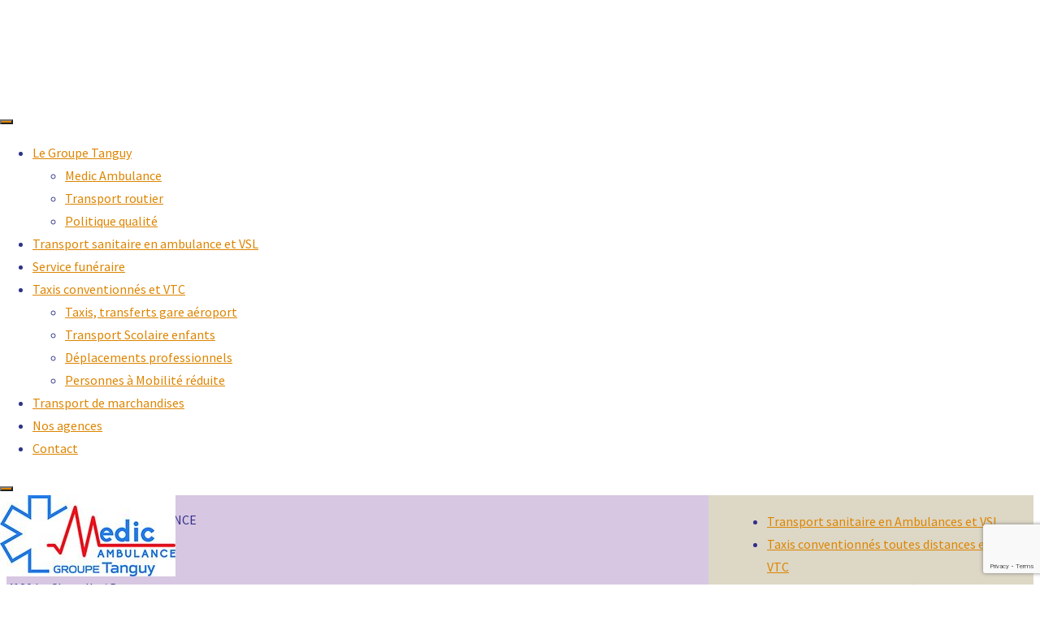

--- FILE ---
content_type: text/html; charset=UTF-8
request_url: https://medic-ambulance.com/mentions-legales/
body_size: 18895
content:
<!DOCTYPE html>
<html lang="fr-FR">
<head>
<meta name="viewport" content="width=device-width, user-scalable=yes, initial-scale=1.0">
<meta http-equiv="X-UA-Compatible" content="IE=edge" /><meta charset="UTF-8">
<link rel="profile" href="https://gmpg.org/xfn/11">
<meta name='robots' content='index, follow, max-image-preview:large, max-snippet:-1, max-video-preview:-1' />
	<style>img:is([sizes="auto" i], [sizes^="auto," i]) { contain-intrinsic-size: 3000px 1500px }</style>
	
	<!-- This site is optimized with the Yoast SEO plugin v25.9 - https://yoast.com/wordpress/plugins/seo/ -->
	<title>Mentions légales - Transports de marchandises, transport sanitaire et médical de personnes en taxis, ambulance, VSL, VTC, transports scolaires avec Medic Ambulance - Transports Tanguy</title>
	<meta name="description" content="Mentions légales du site Internet de Medic Ambulance Taxis bus et des Transports Tanguy. Les coordonnées de l&#039;hébergeur Info Concepts Saint-Dié-des-Vosges" />
	<link rel="canonical" href="https://medic-ambulance.com/mentions-legales/" />
	<meta property="og:locale" content="fr_FR" />
	<meta property="og:type" content="article" />
	<meta property="og:title" content="Mentions légales - Transports de marchandises, transport sanitaire et médical de personnes en taxis, ambulance, VSL, VTC, transports scolaires avec Medic Ambulance - Transports Tanguy" />
	<meta property="og:description" content="Mentions légales du site Internet de Medic Ambulance Taxis bus et des Transports Tanguy. Les coordonnées de l&#039;hébergeur Info Concepts Saint-Dié-des-Vosges" />
	<meta property="og:url" content="https://medic-ambulance.com/mentions-legales/" />
	<meta property="og:site_name" content="Medic Ambulance Transports Tanguy" />
	<meta property="article:modified_time" content="2017-12-15T18:16:45+00:00" />
	<meta name="twitter:card" content="summary_large_image" />
	<script type="application/ld+json" class="yoast-schema-graph">{"@context":"https://schema.org","@graph":[{"@type":"WebPage","@id":"https://medic-ambulance.com/mentions-legales/","url":"https://medic-ambulance.com/mentions-legales/","name":"Mentions légales - Transports de marchandises, transport sanitaire et médical de personnes en taxis, ambulance, VSL, VTC, transports scolaires avec Medic Ambulance - Transports Tanguy","isPartOf":{"@id":"https://medic-ambulance.com/#website"},"datePublished":"2017-04-11T13:13:00+00:00","dateModified":"2017-12-15T18:16:45+00:00","description":"Mentions légales du site Internet de Medic Ambulance Taxis bus et des Transports Tanguy. Les coordonnées de l'hébergeur Info Concepts Saint-Dié-des-Vosges","breadcrumb":{"@id":"https://medic-ambulance.com/mentions-legales/#breadcrumb"},"inLanguage":"fr-FR","potentialAction":[{"@type":"ReadAction","target":["https://medic-ambulance.com/mentions-legales/"]}]},{"@type":"BreadcrumbList","@id":"https://medic-ambulance.com/mentions-legales/#breadcrumb","itemListElement":[{"@type":"ListItem","position":1,"name":"Accueil","item":"https://medic-ambulance.com/"},{"@type":"ListItem","position":2,"name":"MENTIONS LÉGALES"}]},{"@type":"WebSite","@id":"https://medic-ambulance.com/#website","url":"https://medic-ambulance.com/","name":"Medic Ambulance Transports Tanguy","description":"Transport médical en ambulance, transport sanitaire, taxi, transport marchandises, de personnes à Baccarat en Lorraine","publisher":{"@id":"https://medic-ambulance.com/#organization"},"potentialAction":[{"@type":"SearchAction","target":{"@type":"EntryPoint","urlTemplate":"https://medic-ambulance.com/?s={search_term_string}"},"query-input":{"@type":"PropertyValueSpecification","valueRequired":true,"valueName":"search_term_string"}}],"inLanguage":"fr-FR"},{"@type":"Organization","@id":"https://medic-ambulance.com/#organization","name":"Medic Ambulance Transports Tanguy","url":"https://medic-ambulance.com/","logo":{"@type":"ImageObject","inLanguage":"fr-FR","@id":"https://medic-ambulance.com/#/schema/logo/image/","url":"https://medic-ambulance.com/wp-content/uploads/cropped-Logo-Medic-ambulance-Groupe-Tanguy-HEADER-1.jpg","contentUrl":"https://medic-ambulance.com/wp-content/uploads/cropped-Logo-Medic-ambulance-Groupe-Tanguy-HEADER-1.jpg","width":216,"height":100,"caption":"Medic Ambulance Transports Tanguy"},"image":{"@id":"https://medic-ambulance.com/#/schema/logo/image/"}}]}</script>
	<!-- / Yoast SEO plugin. -->


<link rel='dns-prefetch' href='//fonts.googleapis.com' />
<link rel="alternate" type="application/rss+xml" title="Medic Ambulance Transports Tanguy &raquo; Flux" href="https://medic-ambulance.com/feed/" />
<link rel="alternate" type="application/rss+xml" title="Medic Ambulance Transports Tanguy &raquo; Flux des commentaires" href="https://medic-ambulance.com/comments/feed/" />
		<!-- This site uses the Google Analytics by MonsterInsights plugin v9.8.0 - Using Analytics tracking - https://www.monsterinsights.com/ -->
		<!-- Remarque : MonsterInsights n’est actuellement pas configuré sur ce site. Le propriétaire doit authentifier son compte Google Analytics dans les réglages de MonsterInsights.  -->
					<!-- No tracking code set -->
				<!-- / Google Analytics by MonsterInsights -->
		<script>
window._wpemojiSettings = {"baseUrl":"https:\/\/s.w.org\/images\/core\/emoji\/16.0.1\/72x72\/","ext":".png","svgUrl":"https:\/\/s.w.org\/images\/core\/emoji\/16.0.1\/svg\/","svgExt":".svg","source":{"concatemoji":"https:\/\/medic-ambulance.com\/wp-includes\/js\/wp-emoji-release.min.js?ver=6.8.3"}};
/*! This file is auto-generated */
!function(s,n){var o,i,e;function c(e){try{var t={supportTests:e,timestamp:(new Date).valueOf()};sessionStorage.setItem(o,JSON.stringify(t))}catch(e){}}function p(e,t,n){e.clearRect(0,0,e.canvas.width,e.canvas.height),e.fillText(t,0,0);var t=new Uint32Array(e.getImageData(0,0,e.canvas.width,e.canvas.height).data),a=(e.clearRect(0,0,e.canvas.width,e.canvas.height),e.fillText(n,0,0),new Uint32Array(e.getImageData(0,0,e.canvas.width,e.canvas.height).data));return t.every(function(e,t){return e===a[t]})}function u(e,t){e.clearRect(0,0,e.canvas.width,e.canvas.height),e.fillText(t,0,0);for(var n=e.getImageData(16,16,1,1),a=0;a<n.data.length;a++)if(0!==n.data[a])return!1;return!0}function f(e,t,n,a){switch(t){case"flag":return n(e,"\ud83c\udff3\ufe0f\u200d\u26a7\ufe0f","\ud83c\udff3\ufe0f\u200b\u26a7\ufe0f")?!1:!n(e,"\ud83c\udde8\ud83c\uddf6","\ud83c\udde8\u200b\ud83c\uddf6")&&!n(e,"\ud83c\udff4\udb40\udc67\udb40\udc62\udb40\udc65\udb40\udc6e\udb40\udc67\udb40\udc7f","\ud83c\udff4\u200b\udb40\udc67\u200b\udb40\udc62\u200b\udb40\udc65\u200b\udb40\udc6e\u200b\udb40\udc67\u200b\udb40\udc7f");case"emoji":return!a(e,"\ud83e\udedf")}return!1}function g(e,t,n,a){var r="undefined"!=typeof WorkerGlobalScope&&self instanceof WorkerGlobalScope?new OffscreenCanvas(300,150):s.createElement("canvas"),o=r.getContext("2d",{willReadFrequently:!0}),i=(o.textBaseline="top",o.font="600 32px Arial",{});return e.forEach(function(e){i[e]=t(o,e,n,a)}),i}function t(e){var t=s.createElement("script");t.src=e,t.defer=!0,s.head.appendChild(t)}"undefined"!=typeof Promise&&(o="wpEmojiSettingsSupports",i=["flag","emoji"],n.supports={everything:!0,everythingExceptFlag:!0},e=new Promise(function(e){s.addEventListener("DOMContentLoaded",e,{once:!0})}),new Promise(function(t){var n=function(){try{var e=JSON.parse(sessionStorage.getItem(o));if("object"==typeof e&&"number"==typeof e.timestamp&&(new Date).valueOf()<e.timestamp+604800&&"object"==typeof e.supportTests)return e.supportTests}catch(e){}return null}();if(!n){if("undefined"!=typeof Worker&&"undefined"!=typeof OffscreenCanvas&&"undefined"!=typeof URL&&URL.createObjectURL&&"undefined"!=typeof Blob)try{var e="postMessage("+g.toString()+"("+[JSON.stringify(i),f.toString(),p.toString(),u.toString()].join(",")+"));",a=new Blob([e],{type:"text/javascript"}),r=new Worker(URL.createObjectURL(a),{name:"wpTestEmojiSupports"});return void(r.onmessage=function(e){c(n=e.data),r.terminate(),t(n)})}catch(e){}c(n=g(i,f,p,u))}t(n)}).then(function(e){for(var t in e)n.supports[t]=e[t],n.supports.everything=n.supports.everything&&n.supports[t],"flag"!==t&&(n.supports.everythingExceptFlag=n.supports.everythingExceptFlag&&n.supports[t]);n.supports.everythingExceptFlag=n.supports.everythingExceptFlag&&!n.supports.flag,n.DOMReady=!1,n.readyCallback=function(){n.DOMReady=!0}}).then(function(){return e}).then(function(){var e;n.supports.everything||(n.readyCallback(),(e=n.source||{}).concatemoji?t(e.concatemoji):e.wpemoji&&e.twemoji&&(t(e.twemoji),t(e.wpemoji)))}))}((window,document),window._wpemojiSettings);
</script>
<style id='wp-emoji-styles-inline-css'>

	img.wp-smiley, img.emoji {
		display: inline !important;
		border: none !important;
		box-shadow: none !important;
		height: 1em !important;
		width: 1em !important;
		margin: 0 0.07em !important;
		vertical-align: -0.1em !important;
		background: none !important;
		padding: 0 !important;
	}
</style>
<style id='wp-block-library-inline-css'>
:root{--wp-admin-theme-color:#007cba;--wp-admin-theme-color--rgb:0,124,186;--wp-admin-theme-color-darker-10:#006ba1;--wp-admin-theme-color-darker-10--rgb:0,107,161;--wp-admin-theme-color-darker-20:#005a87;--wp-admin-theme-color-darker-20--rgb:0,90,135;--wp-admin-border-width-focus:2px;--wp-block-synced-color:#7a00df;--wp-block-synced-color--rgb:122,0,223;--wp-bound-block-color:var(--wp-block-synced-color)}@media (min-resolution:192dpi){:root{--wp-admin-border-width-focus:1.5px}}.wp-element-button{cursor:pointer}:root{--wp--preset--font-size--normal:16px;--wp--preset--font-size--huge:42px}:root .has-very-light-gray-background-color{background-color:#eee}:root .has-very-dark-gray-background-color{background-color:#313131}:root .has-very-light-gray-color{color:#eee}:root .has-very-dark-gray-color{color:#313131}:root .has-vivid-green-cyan-to-vivid-cyan-blue-gradient-background{background:linear-gradient(135deg,#00d084,#0693e3)}:root .has-purple-crush-gradient-background{background:linear-gradient(135deg,#34e2e4,#4721fb 50%,#ab1dfe)}:root .has-hazy-dawn-gradient-background{background:linear-gradient(135deg,#faaca8,#dad0ec)}:root .has-subdued-olive-gradient-background{background:linear-gradient(135deg,#fafae1,#67a671)}:root .has-atomic-cream-gradient-background{background:linear-gradient(135deg,#fdd79a,#004a59)}:root .has-nightshade-gradient-background{background:linear-gradient(135deg,#330968,#31cdcf)}:root .has-midnight-gradient-background{background:linear-gradient(135deg,#020381,#2874fc)}.has-regular-font-size{font-size:1em}.has-larger-font-size{font-size:2.625em}.has-normal-font-size{font-size:var(--wp--preset--font-size--normal)}.has-huge-font-size{font-size:var(--wp--preset--font-size--huge)}.has-text-align-center{text-align:center}.has-text-align-left{text-align:left}.has-text-align-right{text-align:right}#end-resizable-editor-section{display:none}.aligncenter{clear:both}.items-justified-left{justify-content:flex-start}.items-justified-center{justify-content:center}.items-justified-right{justify-content:flex-end}.items-justified-space-between{justify-content:space-between}.screen-reader-text{border:0;clip-path:inset(50%);height:1px;margin:-1px;overflow:hidden;padding:0;position:absolute;width:1px;word-wrap:normal!important}.screen-reader-text:focus{background-color:#ddd;clip-path:none;color:#444;display:block;font-size:1em;height:auto;left:5px;line-height:normal;padding:15px 23px 14px;text-decoration:none;top:5px;width:auto;z-index:100000}html :where(.has-border-color){border-style:solid}html :where([style*=border-top-color]){border-top-style:solid}html :where([style*=border-right-color]){border-right-style:solid}html :where([style*=border-bottom-color]){border-bottom-style:solid}html :where([style*=border-left-color]){border-left-style:solid}html :where([style*=border-width]){border-style:solid}html :where([style*=border-top-width]){border-top-style:solid}html :where([style*=border-right-width]){border-right-style:solid}html :where([style*=border-bottom-width]){border-bottom-style:solid}html :where([style*=border-left-width]){border-left-style:solid}html :where(img[class*=wp-image-]){height:auto;max-width:100%}:where(figure){margin:0 0 1em}html :where(.is-position-sticky){--wp-admin--admin-bar--position-offset:var(--wp-admin--admin-bar--height,0px)}@media screen and (max-width:600px){html :where(.is-position-sticky){--wp-admin--admin-bar--position-offset:0px}}
</style>
<style id='classic-theme-styles-inline-css'>
/*! This file is auto-generated */
.wp-block-button__link{color:#fff;background-color:#32373c;border-radius:9999px;box-shadow:none;text-decoration:none;padding:calc(.667em + 2px) calc(1.333em + 2px);font-size:1.125em}.wp-block-file__button{background:#32373c;color:#fff;text-decoration:none}
</style>
<link rel='stylesheet' id='contact-form-7-css' href='https://medic-ambulance.com/wp-content/plugins/contact-form-7/includes/css/styles.css?ver=6.1.1' media='all' />
<link rel='stylesheet' id='ui-font-css' href='https://medic-ambulance.com/wp-content/plugins/wp-accessibility/toolbar/fonts/css/a11y-toolbar.css?ver=2.2.2' media='all' />
<link rel='stylesheet' id='wpa-toolbar-css' href='https://medic-ambulance.com/wp-content/plugins/wp-accessibility/toolbar/css/a11y.css?ver=2.2.2' media='all' />
<style id='wpa-toolbar-inline-css'>
.a11y-toolbar ul li button { font-size: 2em !important; }
</style>
<link rel='stylesheet' id='ui-fontsize.css-css' href='https://medic-ambulance.com/wp-content/plugins/wp-accessibility/toolbar/css/a11y-fontsize-alt.css?ver=2.2.2' media='all' />
<style id='ui-fontsize.css-inline-css'>
html { --wpa-font-size: 150%; }
</style>
<link rel='stylesheet' id='wpa-style-css' href='https://medic-ambulance.com/wp-content/plugins/wp-accessibility/css/wpa-style.css?ver=2.2.2' media='all' />
<style id='wpa-style-inline-css'>

.wpa-visible-ltr#skiplinks a,  .wpa-visible-ltr#skiplinks a:visited {
	
}
.wpa-visible-ltr#skiplinks a:active, .wpa-visible-ltr#skiplinks a:hover, .wpa-visible-ltr#skiplinks a:focus {
	
}
	:root { --admin-bar-top : 7px; }
</style>
<link rel='stylesheet' id='megamenu-css' href='https://medic-ambulance.com/wp-content/uploads/maxmegamenu/style.css?ver=482b35' media='all' />
<link rel='stylesheet' id='dashicons-css' href='https://medic-ambulance.com/wp-includes/css/dashicons.min.css?ver=6.8.3' media='all' />
<link rel='stylesheet' id='kahuna-themefonts-css' href='https://medic-ambulance.com/wp-content/themes/kahuna/resources/fonts/fontfaces.css?ver=1.7.0.1' media='all' />
<link rel='stylesheet' id='kahuna-googlefonts-css' href='//fonts.googleapis.com/css?family=Source+Sans+Pro%3A400%2C300%2C700%7COpen+Sans%3A%7COpen+Sans+Condensed%3A300%7CSource+Sans+Pro%3A%7CPoppins%3A%7CSource+Sans+Pro%3A100%2C200%2C300%2C400%2C500%2C600%2C700%2C800%2C900%7COpen+Sans%3A100%2C200%2C300%2C400%2C500%2C600%2C700%2C800%2C900%7COpen+Sans+Condensed%3A400%2C300%7COpen+Sans%3A400%7COpen+Sans%3A700%7CSource+Sans+Pro%3A400%7CPoppins%3A700&#038;ver=1.7.0.1' media='all' />
<link rel='stylesheet' id='kahuna-main-css' href='https://medic-ambulance.com/wp-content/themes/kahuna/style.css?ver=1.7.0.1' media='all' />
<style id='kahuna-main-inline-css'>
 #site-wrapper, #site-header-main { max-width: 1500px; } #site-header-main { left: 0; right: 0; } #primary { width: 400px; } #secondary { width: 400px; } #container.one-column .main { width: 100%; } #container.two-columns-right #secondary { float: right; } #container.two-columns-right .main, .two-columns-right #breadcrumbs { width: calc( 100% - 400px ); float: left; } #container.two-columns-left #primary { float: left; } #container.two-columns-left .main, .two-columns-left #breadcrumbs { width: calc( 100% - 400px ); float: right; } #container.three-columns-right #primary, #container.three-columns-left #primary, #container.three-columns-sided #primary { float: left; } #container.three-columns-right #secondary, #container.three-columns-left #secondary, #container.three-columns-sided #secondary { float: left; } #container.three-columns-right #primary, #container.three-columns-left #secondary { margin-left: 0%; margin-right: 0%; } #container.three-columns-right .main, .three-columns-right #breadcrumbs { width: calc( 100% - 800px ); float: left; } #container.three-columns-left .main, .three-columns-left #breadcrumbs { width: calc( 100% - 800px ); float: right; } #container.three-columns-sided #secondary { float: right; } #container.three-columns-sided .main, .three-columns-sided #breadcrumbs { width: calc( 100% - 800px ); float: right; } .three-columns-sided #breadcrumbs { margin: 0 calc( 0% + 400px ) 0 -1920px; } html { font-family: 'Source Sans Pro'; font-weight: 400; font-size: 16px; font-weight: 400; line-height: 1.8; } #site-title { font-family: Open Sans Condensed; font-size: 100%; font-weight: 400; } #access ul li a { font-family: Open Sans; font-size: 100%; font-weight: 400; } .widget-title { font-family: Open Sans; font-size: 90%; font-weight: 700; } .widget-container { font-family: Source Sans Pro; font-size: 100%; font-weight: 400; } .entry-title, .page-title { font-family: Poppins; font-size: 160%; font-weight: 700; } .entry-meta > span { font-family: Source Sans Pro; font-weight: 400; } /*.post-thumbnail-container*/ .entry-meta > span { font-size: 90%; } .page-link, .pagination, .author-info .author-link, .comment .reply a, .comment-meta, .byline { font-family: Source Sans Pro; } .content-masonry .entry-title { font-size: 128%; } h1 { font-size: 2.33em; } h2 { font-size: 2.06em; } h3 { font-size: 1.79em; } h4 { font-size: 1.52em; } h5 { font-size: 1.25em; } h6 { font-size: 0.98em; } h1, h2, h3, h4, h5, h6 { font-family: Poppins; font-weight: 700; } body { color: #32308a; background-color: #ffffff; } .lp-staticslider .staticslider-caption-title, .seriousslider.seriousslider-theme .seriousslider-caption-title, .lp-staticslider .staticslider-caption-text, .seriousslider.seriousslider-theme .seriousslider-caption-text, .lp-staticslider .staticslider-caption-text a { color: #ffffff; } #site-header-main, #site-header-main.header-fixed #site-header-main-inside, #access ul ul, .menu-search-animated .searchform input[type="search"], #access .menu-search-animated .searchform, #access::after, .kahuna-over-menu .header-fixed#site-header-main, .kahuna-over-menu .header-fixed#site-header-main #access:after { background-color: #ffffff; } #site-header-main { border-bottom-color: rgba(0,0,0,.05); } .kahuna-over-menu .header-fixed#site-header-main #site-title a, #nav-toggle { color: #dd8500; } #access > div > ul > li, #access > div > ul > li > a, .kahuna-over-menu .header-fixed#site-header-main #access > div > ul > li:not([class*='current']), .kahuna-over-menu .header-fixed#site-header-main #access > div > ul > li:not([class*='current']) > a, .kahuna-over-menu .header-fixed#site-header-main #sheader.socials a::before, #sheader.socials a::before, #access .menu-search-animated .searchform input[type="search"], #mobile-menu { color: #2e3589; } .kahuna-over-menu .header-fixed#site-header-main #sheader.socials a:hover::before, #sheader.socials a:hover::before { color: #ffffff; } #access ul.sub-menu li a, #access ul.children li a { color: #ffffff; } #access ul.sub-menu li a, #access ul.children li a { background-color: #2e3589; } #access > div > ul > li:hover > a, #access > div > ul > li a:hover, #access > div > ul > li:hover, .kahuna-over-menu .header-fixed#site-header-main #access > div > ul > li > a:hover, .kahuna-over-menu .header-fixed#site-header-main #access > div > ul > li:hover { color: #dd8500; } #access > div > ul > li > a > span::before, #site-title::before { background-color: #dd8500; } #site-title a:hover { color: #dd8500; } #access > div > ul > li.current_page_item > a, #access > div > ul > li.current-menu-item > a, #access > div > ul > li.current_page_ancestor > a, #access > div > ul > li.current-menu-ancestor > a, #access .sub-menu, #access .children, .kahuna-over-menu .header-fixed#site-header-main #access > div > ul > li > a { color: #b281e2; } #access ul.children > li.current_page_item > a, #access ul.sub-menu > li.current-menu-item > a, #access ul.children > li.current_page_ancestor > a, #access ul.sub-menu > li.current-menu-ancestor > a { color: #b281e2; } #access .sub-menu li:not(:last-child) span, #access .children li:not(:last-child) span { border-bottom: 1px solid #1d2478; } .searchform .searchsubmit { color: #32308a; } body:not(.kahuna-landing-page) article.hentry, body:not(.kahuna-landing-page) .main, body.kahuna-boxed-layout:not(.kahuna-landing-page) #container { background-color: #d7c7e2; } .pagination a, .pagination span { border-color: #c6b6d1; } .page-link a, .page-link span em { background-color: #c6b6d1; } .pagination a:hover, .pagination span:hover, .page-link a:hover, .page-link span em:hover { background-color: #c6b6d1; } .post-thumbnail-container .featured-image-meta, #header-page-title-inside, .lp-staticslider .staticslider-caption-text span, .seriousslider.seriousslider-theme .seriousslider-caption-text span { background-color: rgba(221,153,51, 0.55); } .lp-staticslider .staticslider-caption-title span, .seriousslider.seriousslider-theme .seriousslider-caption-title span { background-color: rgba(221,133,0, 0.55); } .post-thumbnail-container .featured-image-link::before { background-color: #dd8500; } #header-page-title .entry-meta .bl_categ a { background-color: #dd8500; } #header-page-title .entry-meta .bl_categ a:hover { background-color: #ee9611; } #primary .widget-container { padding: 2em; background-color: #ddd7c5; } @media (max-width: 1024px) { .cryout #container #primary .widget-container { padding: 1em; } } #secondary .widget-container { padding: 2em; background-color: #ddd7c5;} @media (max-width: 1024px) { .cryout #container #secondary .widget-container { padding: 1em; } } .widget-title span { border-bottom-color: #dd8500; } #colophon, #footer { background-color: #32308a; color: #ffffff; } #colophon { border-top: 5px solid #0f0d67 } #footer-bottom { background: #37358f; } .entry-title a:active, .entry-title a:hover { color: #dd8500; } .entry-title a:hover { border-top-color: #dd8500; } span.entry-format { color: #dd8500; } .entry-content blockquote::before, .entry-content blockquote::after { color: rgba(50,48,138,0.2); } .entry-content h5, .entry-content h6, .lp-text-content h5, .lp-text-content h6 { color: #b281e2; } .entry-content h1, .entry-content h2, .entry-content h3, .entry-content h4, .lp-text-content h1, .lp-text-content h2, .lp-text-content h3, .lp-text-content h4 { color: #32308a; } a { color: #dd8500; } a:hover, .entry-meta span a:hover, .comments-link a:hover { color: #b281e2; } .entry-meta > span.comments-link { top: 0.8em; } .socials a:before { color: #dd8500; } #sheader.socials a:before { background-color: #f5f5f5; } #sfooter.socials a:before, .widget_cryout_socials .socials a:before { background-color: #282680; } .sidey .socials a:before { background-color: #d7c7e2; } #sheader.socials a:hover:before { background-color: #dd8500; color: #ffffff; } #sfooter.socials a:hover:before, .widget_cryout_socials .socials a:hover:before { background-color: #dd8500; color: #32308a; } .sidey a:hover:before { background-color: #dd8500; color: #d7c7e2; } .kahuna-normalizedtags #content .tagcloud a { color: #d7c7e2; background-color: #dd8500; } .kahuna-normalizedtags #content .tagcloud a:hover { background-color: #b281e2; } #nav-fixed i, #nav-fixed a + a { background-color: rgba(175,159,186,0.8); } #nav-fixed a:hover i, #nav-fixed a:hover + a, #nav-fixed a + a:hover { background-color: rgba(221,133,0,0.8); } #nav-fixed i, #nav-fixed span { color: #d7c7e2; } button#toTop { color: #dd8500; border-color: #dd8500; } button#toTop:hover { background-color: #dd8500; color: #ffffff; border-color: #dd8500; } @media (max-width: 800px) { .cryout #footer-bottom .footer-inside { padding-top: 2.5em; } .cryout .footer-inside a#toTop {background-color: #dd8500; color: #ffffff;} .cryout .footer-inside a#toTop:hover { opacity: 0.8;} } a.continue-reading-link, .continue-reading-link::after { background-color:#dd8500; color: #d7c7e2; } .entry-meta .icon-metas:before { color: #7775cf; } .kahuna-caption-one .main .wp-caption .wp-caption-text { border-bottom-color: #c6b6d1; } .kahuna-caption-two .main .wp-caption .wp-caption-text { background-color: #cdbdd8; } .kahuna-image-one .entry-content img[class*="align"], .kahuna-image-one .entry-summary img[class*="align"], .kahuna-image-two .entry-content img[class*='align'], .kahuna-image-two .entry-summary img[class*='align'] { border-color: #c6b6d1; } .kahuna-image-five .entry-content img[class*='align'], .kahuna-image-five .entry-summary img[class*='align'] { border-color: #dd8500; } /* diffs */ span.edit-link a.post-edit-link, span.edit-link a.post-edit-link:hover, span.edit-link .icon-edit:before { color: #32308a; } .searchform { border-color: #c3b3ce; } #breadcrumbs-container { background-color: #d0c0db; } .entry-meta span, .entry-meta a, .entry-utility span, .entry-utility a, .entry-meta time, #breadcrumbs-nav, #header-page-title .byline, .footermenu ul li span.sep { color: #7775cf; } .footermenu ul li a:hover { color: #dd8500; } .footermenu ul li a::after { background: #dd8500; } #breadcrumbs-nav a { color: #5957b1; } .entry-meta span.entry-sticky { background-color: #7775cf; color: #d7c7e2; } #commentform { } code, #nav-below .nav-previous a:before, #nav-below .nav-next a:before { background-color: #c6b6d1; } pre, .comment-author { border-color: #c6b6d1; } pre { background-color: #d0c0db; } .commentlist .comment-body, .commentlist .pingback { background-color: #cdbdd8; } .commentlist .comment-body::after { border-top-color: #cdbdd8; } article .author-info { border-color: #c6b6d1; } .page-header.pad-container { border-color: #c6b6d1; } .comment-meta a { color: #9593ed; } .commentlist .reply a { color: #817fd9; } .commentlist .reply a:hover { border-bottom-color: #dd8500; } select, input[type], textarea { color: #32308a; border-color: #c1b1cc; } .searchform input[type="search"], .searchform input[type="search"]:hover, .searchform input[type="search"]:focus { background-color: #d7c7e2; } input[type]:hover, textarea:hover, select:hover, input[type]:focus, textarea:focus, select:focus { background: #cdbdd8; } button, input[type="button"], input[type="submit"], input[type="reset"] { background-color: #dd8500; color: #d7c7e2; } button:hover, input[type="button"]:hover, input[type="submit"]:hover, input[type="reset"]:hover { background-color: #b281e2; } hr { background-color: #c8b8d3; } /* gutenberg */ .wp-block-image.alignwide { margin-left: calc( ( 0% + 2.5em ) * -1 ); margin-right: calc( ( 0% + 2.5em ) * -1 ); } .wp-block-image.alignwide img { /* width: calc( 100% + 5em ); max-width: calc( 100% + 5em ); */ } .has-accent-1-color, .has-accent-1-color:hover { color: #dd8500; } .has-accent-2-color, .has-accent-2-color:hover { color: #b281e2; } .has-headings-color, .has-headings-color:hover { color: #32308a; } .has-sitetext-color, .has-sitetext-color:hover { color: #32308a; } .has-sitebg-color, .has-sitebg-color:hover { color: #d7c7e2; } .has-accent-1-background-color { background-color: #dd8500; } .has-accent-2-background-color { background-color: #b281e2; } .has-headings-background-color { background-color: #32308a; } .has-sitetext-background-color { background-color: #32308a; } .has-sitebg-background-color { background-color: #d7c7e2; } .has-small-font-size { font-size: 10px; } .has-regular-font-size { font-size: 16px; } .has-large-font-size { font-size: 25px; } .has-larger-font-size { font-size: 40px; } .has-huge-font-size { font-size: 40px; } /* woocommerce */ .woocommerce-page #respond input#submit.alt, .woocommerce a.button.alt, .woocommerce-page button.button.alt, .woocommerce input.button.alt, .woocommerce #respond input#submit, .woocommerce a.button, .woocommerce button.button, .woocommerce input.button { background-color: #dd8500; color: #d7c7e2; line-height: 1.8; } .woocommerce #respond input#submit:hover, .woocommerce a.button:hover, .woocommerce button.button:hover, .woocommerce input.button:hover { background-color: #ffa722; color: #d7c7e2;} .woocommerce-page #respond input#submit.alt, .woocommerce a.button.alt, .woocommerce-page button.button.alt, .woocommerce input.button.alt { background-color: #b281e2; color: #d7c7e2; line-height: 1.8; } .woocommerce-page #respond input#submit.alt:hover, .woocommerce a.button.alt:hover, .woocommerce-page button.button.alt:hover, .woocommerce input.button.alt:hover { background-color: #d4a3ff; color: #d7c7e2;} .woocommerce div.product .woocommerce-tabs ul.tabs li.active { border-bottom-color: #d7c7e2; } .woocommerce #respond input#submit.alt.disabled, .woocommerce #respond input#submit.alt.disabled:hover, .woocommerce #respond input#submit.alt:disabled, .woocommerce #respond input#submit.alt:disabled:hover, .woocommerce #respond input#submit.alt[disabled]:disabled, .woocommerce #respond input#submit.alt[disabled]:disabled:hover, .woocommerce a.button.alt.disabled, .woocommerce a.button.alt.disabled:hover, .woocommerce a.button.alt:disabled, .woocommerce a.button.alt:disabled:hover, .woocommerce a.button.alt[disabled]:disabled, .woocommerce a.button.alt[disabled]:disabled:hover, .woocommerce button.button.alt.disabled, .woocommerce button.button.alt.disabled:hover, .woocommerce button.button.alt:disabled, .woocommerce button.button.alt:disabled:hover, .woocommerce button.button.alt[disabled]:disabled, .woocommerce button.button.alt[disabled]:disabled:hover, .woocommerce input.button.alt.disabled, .woocommerce input.button.alt.disabled:hover, .woocommerce input.button.alt:disabled, .woocommerce input.button.alt:disabled:hover, .woocommerce input.button.alt[disabled]:disabled, .woocommerce input.button.alt[disabled]:disabled:hover { background-color: #b281e2; } .woocommerce ul.products li.product .price, .woocommerce div.product p.price, .woocommerce div.product span.price { color: #6462bc } #add_payment_method #payment, .woocommerce-cart #payment, .woocommerce-checkout #payment { background: #cdbdd8; } .woocommerce .main .page-title { /*font-size: -0.004em; */ } /* mobile menu */ nav#mobile-menu { background-color: #ffffff; } #mobile-nav .searchform input[type="search"]{ background-color: #eeeeee; border-color: rgba(0,0,0,0.15); } nav#mobile-menu ul li.menu-burger { background-color: #f7f7f7 } .main .entry-content, .main .entry-summary { text-align: inherit; } .main p, .main ul, .main ol, .main dd, .main pre, .main hr { margin-bottom: 1em; } .main .entry-content p { text-indent: 0em; } .main a.post-featured-image { background-position: center center; } #header-widget-area { width: 100%; left: calc(50% - 100% / 2); } .kahuna-striped-table .main thead th, .kahuna-bordered-table .main thead th, .kahuna-striped-table .main td, .kahuna-striped-table .main th, .kahuna-bordered-table .main th, .kahuna-bordered-table .main td { border-color: #c1b1cc; } .kahuna-clean-table .main th, .kahuna-striped-table .main tr:nth-child(even) td, .kahuna-striped-table .main tr:nth-child(even) th { background-color: #cebed9; } .kahuna-cropped-featured .main .post-thumbnail-container { height: 350px; } .kahuna-responsive-featured .main .post-thumbnail-container { max-height: 350px; height: auto; } article.hentry .article-inner, #content-masonry article.hentry .article-inner { padding: 0%; } #site-header-main { height:130px; } #access .menu-search-animated .searchform { height: 129px; line-height: 129px; } .menu-search-animated, #sheader-container, .identity, #nav-toggle { height:130px; line-height:130px; } #access div > ul > li > a { line-height:130px; } #branding { height:130px; } .kahuna-responsive-headerimage #masthead #header-image-main-inside { max-height: 360px; } .kahuna-cropped-headerimage #masthead #header-image-main-inside { height: 360px; } #site-text { display: none; } #masthead #site-header-main { position: fixed; } .kahuna-fixed-menu #header-image-main { margin-top: 130px; } @media (max-width: 640px) { #header-page-title .entry-title { font-size: 140%; } } .lp-staticslider .staticslider-caption, .seriousslider.seriousslider-theme .seriousslider-caption, .kahuna-landing-page .lp-blocks-inside, .kahuna-landing-page .lp-boxes-inside, .kahuna-landing-page .lp-text-inside, .kahuna-landing-page .lp-posts-inside, .kahuna-landing-page .lp-page-inside, .kahuna-landing-page .lp-section-header, .kahuna-landing-page .content-widget { max-width: 1500px; } .kahuna-landing-page .content-widget { margin: 0 auto; } .lp-staticslider { max-height: calc(100vh - 130px); } a.staticslider-button:nth-child(2n+1), .seriousslider-theme .seriousslider-caption-buttons a:nth-child(2n+1) { background-color: #dd8500; color: #d7c7e2; border-color: #c46c00; } .staticslider-button:nth-child(2n+1):hover, .seriousslider-theme .seriousslider-caption-buttons a:nth-child(2n+1):hover { background-color: #c46c00; } a.staticslider-button:nth-child(2n), .seriousslider-theme .seriousslider-caption-buttons a:nth-child(2n) { color: #b281e2; background-color: #d7c7e2; border-color: #beaec9; } a.staticslider-button:nth-child(2n):hover, .seriousslider-theme .seriousslider-caption-buttons a:nth-child(2n):hover { background-color: #beaec9; } .lp-block { background: #d7c7e2; } .lp-block:hover { box-shadow: 0 0 20px rgba(0,0,0, 0.15); } .lp-block i[class^=blicon]::before { color: #d7c7e2; border-color: #ce7600; background-color: #dd8500; } .lp-block:hover i::before { background-color: #ce7600; } .lp-block i:after { background-color: #dd8500; } .lp-block:hover i:after { background-color: #b281e2; } .lp-block-text, .lp-boxes-static .lp-box-text, .lp-section-desc { color: #5a58b2; } .lp-blocks { background-color: #ffffff; } .lp-boxes { background-color: #e7effa; } .lp-text { background-color: #e7effa; } .lp-boxes-static .lp-box:hover { box-shadow: 0 0 20px rgba(0,0,0, 0.15); } .lp-boxes-static .lp-box-image::after { background-color: #dd8500; } .lp-boxes-static .lp-box-image .box-overlay { background-color: #f19914; } .lp-box-titlelink:hover { color: #dd8500; } .lp-boxes-1 .lp-box .lp-box-image { height: 350px; } .lp-boxes-2 .lp-box .lp-box-image { height: 400px; } .lp-box-readmore:hover { color: #dd8500; } #lp-posts, #lp-page { background-color: #e7effa; } .lpbox-rnd1 { background-color: #b0b8c3; } .lpbox-rnd2 { background-color: #abb3be; } .lpbox-rnd3 { background-color: #a6aeb9; } .lpbox-rnd4 { background-color: #a1a9b4; } .lpbox-rnd5 { background-color: #9ca4af; } .lpbox-rnd6 { background-color: #979faa; } .lpbox-rnd7 { background-color: #929aa5; } .lpbox-rnd8 { background-color: #8d95a0; } 
</style>
<link rel='stylesheet' id='cryout-serious-slider-style-css' href='https://medic-ambulance.com/wp-content/plugins/cryout-serious-slider/resources/style.css?ver=1.2.7' media='all' />
<script src="https://medic-ambulance.com/wp-includes/js/jquery/jquery.min.js?ver=3.7.1" id="jquery-core-js"></script>
<script src="https://medic-ambulance.com/wp-includes/js/jquery/jquery-migrate.min.js?ver=3.4.1" id="jquery-migrate-js"></script>
<script id="uak-script-js-extra">
var uak_script_vars = {"url":"http:\/\/www.medic-ambulance.com"};
</script>
<script src="https://medic-ambulance.com/wp-content/plugins/universal-accessibility-key-uak/js/uak.min.js?ver=6.8.3" id="uak-script-js"></script>
<!--[if lt IE 9]>
<script src="https://medic-ambulance.com/wp-content/themes/kahuna/resources/js/html5shiv.min.js?ver=1.7.0.1" id="kahuna-html5shiv-js"></script>
<![endif]-->
<script src="https://medic-ambulance.com/wp-content/plugins/cryout-serious-slider/resources/jquery.mobile.custom.min.js?ver=1.2.7" id="cryout-serious-slider-jquerymobile-js"></script>
<script src="https://medic-ambulance.com/wp-content/plugins/cryout-serious-slider/resources/slider.js?ver=1.2.7" id="cryout-serious-slider-script-js"></script>
<link rel="https://api.w.org/" href="https://medic-ambulance.com/wp-json/" /><link rel="alternate" title="JSON" type="application/json" href="https://medic-ambulance.com/wp-json/wp/v2/pages/865" /><link rel="EditURI" type="application/rsd+xml" title="RSD" href="https://medic-ambulance.com/xmlrpc.php?rsd" />
<meta name="generator" content="WordPress 6.8.3" />
<link rel='shortlink' href='https://medic-ambulance.com/?p=865' />
<link rel="alternate" title="oEmbed (JSON)" type="application/json+oembed" href="https://medic-ambulance.com/wp-json/oembed/1.0/embed?url=https%3A%2F%2Fmedic-ambulance.com%2Fmentions-legales%2F" />
<link rel="alternate" title="oEmbed (XML)" type="text/xml+oembed" href="https://medic-ambulance.com/wp-json/oembed/1.0/embed?url=https%3A%2F%2Fmedic-ambulance.com%2Fmentions-legales%2F&#038;format=xml" />
<script type="text/javascript">//<![CDATA[
  function external_links_in_new_windows_loop() {
    if (!document.links) {
      document.links = document.getElementsByTagName('a');
    }
    var change_link = false;
    var force = '';
    var ignore = '';

    for (var t=0; t<document.links.length; t++) {
      var all_links = document.links[t];
      change_link = false;
      
      if(document.links[t].hasAttribute('onClick') == false) {
        // forced if the address starts with http (or also https), but does not link to the current domain
        if(all_links.href.search(/^http/) != -1 && all_links.href.search('medic-ambulance.com') == -1 && all_links.href.search(/^#/) == -1) {
          // console.log('Changed ' + all_links.href);
          change_link = true;
        }
          
        if(force != '' && all_links.href.search(force) != -1) {
          // forced
          // console.log('force ' + all_links.href);
          change_link = true;
        }
        
        if(ignore != '' && all_links.href.search(ignore) != -1) {
          // console.log('ignore ' + all_links.href);
          // ignored
          change_link = false;
        }

        if(change_link == true) {
          // console.log('Changed ' + all_links.href);
          document.links[t].setAttribute('onClick', 'javascript:window.open(\'' + all_links.href.replace(/'/g, '') + '\', \'_blank\', \'noopener\'); return false;');
          document.links[t].removeAttribute('target');
        }
      }
    }
  }
  
  // Load
  function external_links_in_new_windows_load(func)
  {  
    var oldonload = window.onload;
    if (typeof window.onload != 'function'){
      window.onload = func;
    } else {
      window.onload = function(){
        oldonload();
        func();
      }
    }
  }

  external_links_in_new_windows_load(external_links_in_new_windows_loop);
  //]]></script>


		<script
			type="text/javascript">var ajaxurl = 'https://medic-ambulance.com/wp-admin/admin-ajax.php';</script>

		<link rel="canonical" href="https://medic-ambulance.com/mentions-legales/" />
<meta name="description" content="Mentions légales du site Internet de Medic Ambulance Taxis bus et des Transports Tanguy. Les coordonnées de l&#039;hébergeur Info Concepts Saint-Dié-des-Vosges" /><meta name="title" content="Mentions légales - Transports de marchandises, transport sanitaire et médical de personnes en taxis, ambulance, VSL, VTC, transports scolaires avec Medic Ambulance - Transports Tanguy" /><link rel="icon" href="https://medic-ambulance.com/wp-content/uploads/cropped-favicon-1-32x32.jpg" sizes="32x32" />
<link rel="icon" href="https://medic-ambulance.com/wp-content/uploads/cropped-favicon-1-192x192.jpg" sizes="192x192" />
<link rel="apple-touch-icon" href="https://medic-ambulance.com/wp-content/uploads/cropped-favicon-1-180x180.jpg" />
<meta name="msapplication-TileImage" content="https://medic-ambulance.com/wp-content/uploads/cropped-favicon-1-270x270.jpg" />
		<style id="wp-custom-css">
			.lp-boxes {
    display: none;
}

		</style>
		<!-- Dojo Digital Hide Title -->
<script type="text/javascript">
	jQuery(document).ready(function($){

		if( $('.entry-title').length != 0 ) {
			$('.entry-title span.dojodigital_toggle_title').parents('.entry-title:first').hide();
		} else {
			$('h1 span.dojodigital_toggle_title').parents('h1:first').hide();
			$('h2 span.dojodigital_toggle_title').parents('h2:first').hide();
		}

	});
</script>
<noscript><style type="text/css"> .entry-title { display:none !important; }</style></noscript>
<style type="text/css"> body.dojo-hide-title .entry-title { display:none !important; }</style>
<!-- END Dojo Digital Hide Title -->

			<style type="text/css">/** Mega Menu CSS: fs **/</style>
</head>

<body data-rsssl=1 class="privacy-policy wp-singular page-template-default page page-id-865 wp-custom-logo wp-embed-responsive wp-theme-kahuna wpa-excerpt mega-menu-primary kahuna-boxed-layout kahuna-image-none kahuna-caption-zero kahuna-totop-normal kahuna-bordered-table kahuna-fixed-menu kahuna-menu-center kahuna-responsive-headerimage kahuna-responsive-featured kahuna-magazine-one kahuna-magazine-layout kahuna-comhide-in-posts kahuna-comhide-in-pages kahuna-comment-placeholder kahuna-normal-titles kahuna-elementshadow kahuna-normalizedtags kahuna-article-animation-1 dojo-hide-title" itemscope itemtype="http://schema.org/WebPage">
			<a class="skip-link screen-reader-text" href="#main" title="Skip to content"> Skip to content </a>
			<div id="site-wrapper">
	<header id="masthead" class="cryout"  itemscope itemtype="http://schema.org/WPHeader">

		<div id="site-header-main">
			<div id="site-header-main-inside">

								<nav id="mobile-menu">
					<div id="mega-menu-wrap-primary" class="mega-menu-wrap"><div class="mega-menu-toggle"><div class="mega-toggle-blocks-left"></div><div class="mega-toggle-blocks-center"></div><div class="mega-toggle-blocks-right"><div class='mega-toggle-block mega-menu-toggle-animated-block mega-toggle-block-0' id='mega-toggle-block-0'><button aria-label="Toggle Menu" class="mega-toggle-animated mega-toggle-animated-slider" type="button" aria-expanded="false">
                  <span class="mega-toggle-animated-box">
                    <span class="mega-toggle-animated-inner"></span>
                  </span>
                </button></div></div></div><ul id="mega-menu-primary" class="mega-menu max-mega-menu mega-menu-horizontal mega-no-js" data-event="hover" data-effect="fade_up" data-effect-speed="200" data-effect-mobile="slide" data-effect-speed-mobile="200" data-mobile-force-width="false" data-second-click="go" data-document-click="collapse" data-vertical-behaviour="standard" data-breakpoint="768" data-unbind="true" data-mobile-state="collapse_all" data-mobile-direction="vertical" data-hover-intent-timeout="300" data-hover-intent-interval="100"><li class="mega-menu-item mega-menu-item-type-post_type mega-menu-item-object-page mega-menu-item-has-children mega-align-bottom-left mega-menu-flyout mega-menu-item-1098" id="mega-menu-item-1098"><a class="mega-menu-link" href="https://medic-ambulance.com/legroupe-transports-tanguy/" aria-expanded="false" tabindex="0">Le Groupe Tanguy<span class="mega-indicator" aria-hidden="true"></span></a>
<ul class="mega-sub-menu">
<li class="mega-menu-item mega-menu-item-type-post_type mega-menu-item-object-page mega-menu-item-1434" id="mega-menu-item-1434"><a class="mega-menu-link" href="https://medic-ambulance.com/medic-ambulance-transports-tanguy/">Medic Ambulance</a></li><li class="mega-menu-item mega-menu-item-type-custom mega-menu-item-object-custom mega-menu-item-1477" id="mega-menu-item-1477"><a class="mega-menu-link" href="https://medic-ambulance.com/transport-de-marchandises-et-materiaux/">Transport routier</a></li><li class="mega-menu-item mega-menu-item-type-post_type mega-menu-item-object-page mega-menu-item-1203" id="mega-menu-item-1203"><a class="mega-menu-link" href="https://medic-ambulance.com/politique-qualite/">Politique qualité</a></li></ul>
</li><li class="mega-menu-item mega-menu-item-type-post_type mega-menu-item-object-page mega-align-bottom-left mega-menu-flyout mega-menu-item-1264" id="mega-menu-item-1264"><a class="mega-menu-link" href="https://medic-ambulance.com/transport-sanitaire-medical/" tabindex="0">Transport sanitaire en ambulance et VSL</a></li><li class="mega-menu-item mega-menu-item-type-post_type mega-menu-item-object-page mega-align-bottom-left mega-menu-flyout mega-menu-item-1469" id="mega-menu-item-1469"><a class="mega-menu-link" href="https://medic-ambulance.com/transport-transfert-corps-pompesfunebres/" tabindex="0">Service funéraire</a></li><li class="mega-menu-item mega-menu-item-type-post_type mega-menu-item-object-page mega-menu-item-has-children mega-align-bottom-left mega-menu-flyout mega-menu-item-1202" id="mega-menu-item-1202"><a class="mega-menu-link" href="https://medic-ambulance.com/ambulances-taxis-minibus/" aria-expanded="false" tabindex="0">Taxis conventionnés et VTC<span class="mega-indicator" aria-hidden="true"></span></a>
<ul class="mega-sub-menu">
<li class="mega-menu-item mega-menu-item-type-post_type mega-menu-item-object-page mega-menu-item-1268" id="mega-menu-item-1268"><a class="mega-menu-link" href="https://medic-ambulance.com/transport-taxis-transfert-gares-aeroports/">Taxis, transferts gare aéroport</a></li><li class="mega-menu-item mega-menu-item-type-post_type mega-menu-item-object-page mega-menu-item-1468" id="mega-menu-item-1468"><a class="mega-menu-link" href="https://medic-ambulance.com/transport-enfant-scolaire-enfants-en-situation-handicap/">Transport Scolaire enfants</a></li><li class="mega-menu-item mega-menu-item-type-post_type mega-menu-item-object-page mega-menu-item-1269" id="mega-menu-item-1269"><a class="mega-menu-link" href="https://medic-ambulance.com/transport-de-personnes-deplacements-professionnels/">Déplacements professionnels</a></li><li class="mega-menu-item mega-menu-item-type-post_type mega-menu-item-object-page mega-menu-item-1467" id="mega-menu-item-1467"><a class="mega-menu-link" href="https://medic-ambulance.com/transport-personnes-mobilite-reduite-tpmr/">Personnes à Mobilité réduite</a></li></ul>
</li><li class="mega-menu-item mega-menu-item-type-custom mega-menu-item-object-custom mega-align-bottom-left mega-menu-flyout mega-menu-item-1392" id="mega-menu-item-1392"><a class="mega-menu-link" href="https://medic-ambulance.com/transport-de-marchandises-et-materiaux/" tabindex="0">Transport de marchandises</a></li><li class="mega-menu-item mega-menu-item-type-custom mega-menu-item-object-custom mega-align-bottom-left mega-menu-flyout mega-menu-item-1338" id="mega-menu-item-1338"><a class="mega-menu-link" href="https://medic-ambulance.com/localisation-taxis-transport-lorraine/" tabindex="0">Nos agences</a></li><li class="mega-menu-item mega-menu-item-type-post_type mega-menu-item-object-page mega-align-bottom-left mega-menu-flyout mega-menu-item-1204" id="mega-menu-item-1204"><a class="mega-menu-link" href="https://medic-ambulance.com/contactez-nous/" tabindex="0">Contact</a></li></ul></div>					<button id="nav-cancel"><i class="icon-cancel"></i></button>
				</nav> <!-- #mobile-menu -->
				
				<div id="branding">
					<div class="identity"><a href="https://medic-ambulance.com/" id="logo" class="custom-logo-link" title="Medic Ambulance Transports Tanguy" rel="home"><img   src="https://medic-ambulance.com/wp-content/uploads/cropped-Logo-Medic-ambulance-Groupe-Tanguy-HEADER-1.jpg" class="custom-logo" alt="Medic Ambulance Transports Tanguy" decoding="async" /></a></div><div id="site-text"><div itemprop="headline" id="site-title"><span> <a href="https://medic-ambulance.com/" title="Transport médical en ambulance, transport sanitaire, taxi, transport marchandises, de personnes à Baccarat en Lorraine" rel="home">Medic Ambulance Transports Tanguy</a> </span></div><span id="site-description"  itemprop="description" >Transport médical en ambulance, transport sanitaire, taxi, transport marchandises, de personnes à Baccarat en Lorraine</span></div>				</div><!-- #branding -->

				<div id="sheader-container">
									</div>

								<button id="nav-toggle" aria-label="Primary Menu"><i class="icon-menu"></i></button>
				<nav id="access" role="navigation"  aria-label="Primary Menu"  itemscope itemtype="http://schema.org/SiteNavigationElement">
						<div id="mega-menu-wrap-primary" class="mega-menu-wrap"><div class="mega-menu-toggle"><div class="mega-toggle-blocks-left"></div><div class="mega-toggle-blocks-center"></div><div class="mega-toggle-blocks-right"><div class='mega-toggle-block mega-menu-toggle-animated-block mega-toggle-block-0' id='mega-toggle-block-0'><button aria-label="Toggle Menu" class="mega-toggle-animated mega-toggle-animated-slider" type="button" aria-expanded="false">
                  <span class="mega-toggle-animated-box">
                    <span class="mega-toggle-animated-inner"></span>
                  </span>
                </button></div></div></div><ul id="mega-menu-primary" class="mega-menu max-mega-menu mega-menu-horizontal mega-no-js" data-event="hover" data-effect="fade_up" data-effect-speed="200" data-effect-mobile="slide" data-effect-speed-mobile="200" data-mobile-force-width="false" data-second-click="go" data-document-click="collapse" data-vertical-behaviour="standard" data-breakpoint="768" data-unbind="true" data-mobile-state="collapse_all" data-mobile-direction="vertical" data-hover-intent-timeout="300" data-hover-intent-interval="100"><li class="mega-menu-item mega-menu-item-type-post_type mega-menu-item-object-page mega-menu-item-has-children mega-align-bottom-left mega-menu-flyout mega-menu-item-1098" id="mega-menu-item-1098"><a class="mega-menu-link" href="https://medic-ambulance.com/legroupe-transports-tanguy/" aria-expanded="false" tabindex="0">Le Groupe Tanguy<span class="mega-indicator" aria-hidden="true"></span></a>
<ul class="mega-sub-menu">
<li class="mega-menu-item mega-menu-item-type-post_type mega-menu-item-object-page mega-menu-item-1434" id="mega-menu-item-1434"><a class="mega-menu-link" href="https://medic-ambulance.com/medic-ambulance-transports-tanguy/">Medic Ambulance</a></li><li class="mega-menu-item mega-menu-item-type-custom mega-menu-item-object-custom mega-menu-item-1477" id="mega-menu-item-1477"><a class="mega-menu-link" href="https://medic-ambulance.com/transport-de-marchandises-et-materiaux/">Transport routier</a></li><li class="mega-menu-item mega-menu-item-type-post_type mega-menu-item-object-page mega-menu-item-1203" id="mega-menu-item-1203"><a class="mega-menu-link" href="https://medic-ambulance.com/politique-qualite/">Politique qualité</a></li></ul>
</li><li class="mega-menu-item mega-menu-item-type-post_type mega-menu-item-object-page mega-align-bottom-left mega-menu-flyout mega-menu-item-1264" id="mega-menu-item-1264"><a class="mega-menu-link" href="https://medic-ambulance.com/transport-sanitaire-medical/" tabindex="0">Transport sanitaire en ambulance et VSL</a></li><li class="mega-menu-item mega-menu-item-type-post_type mega-menu-item-object-page mega-align-bottom-left mega-menu-flyout mega-menu-item-1469" id="mega-menu-item-1469"><a class="mega-menu-link" href="https://medic-ambulance.com/transport-transfert-corps-pompesfunebres/" tabindex="0">Service funéraire</a></li><li class="mega-menu-item mega-menu-item-type-post_type mega-menu-item-object-page mega-menu-item-has-children mega-align-bottom-left mega-menu-flyout mega-menu-item-1202" id="mega-menu-item-1202"><a class="mega-menu-link" href="https://medic-ambulance.com/ambulances-taxis-minibus/" aria-expanded="false" tabindex="0">Taxis conventionnés et VTC<span class="mega-indicator" aria-hidden="true"></span></a>
<ul class="mega-sub-menu">
<li class="mega-menu-item mega-menu-item-type-post_type mega-menu-item-object-page mega-menu-item-1268" id="mega-menu-item-1268"><a class="mega-menu-link" href="https://medic-ambulance.com/transport-taxis-transfert-gares-aeroports/">Taxis, transferts gare aéroport</a></li><li class="mega-menu-item mega-menu-item-type-post_type mega-menu-item-object-page mega-menu-item-1468" id="mega-menu-item-1468"><a class="mega-menu-link" href="https://medic-ambulance.com/transport-enfant-scolaire-enfants-en-situation-handicap/">Transport Scolaire enfants</a></li><li class="mega-menu-item mega-menu-item-type-post_type mega-menu-item-object-page mega-menu-item-1269" id="mega-menu-item-1269"><a class="mega-menu-link" href="https://medic-ambulance.com/transport-de-personnes-deplacements-professionnels/">Déplacements professionnels</a></li><li class="mega-menu-item mega-menu-item-type-post_type mega-menu-item-object-page mega-menu-item-1467" id="mega-menu-item-1467"><a class="mega-menu-link" href="https://medic-ambulance.com/transport-personnes-mobilite-reduite-tpmr/">Personnes à Mobilité réduite</a></li></ul>
</li><li class="mega-menu-item mega-menu-item-type-custom mega-menu-item-object-custom mega-align-bottom-left mega-menu-flyout mega-menu-item-1392" id="mega-menu-item-1392"><a class="mega-menu-link" href="https://medic-ambulance.com/transport-de-marchandises-et-materiaux/" tabindex="0">Transport de marchandises</a></li><li class="mega-menu-item mega-menu-item-type-custom mega-menu-item-object-custom mega-align-bottom-left mega-menu-flyout mega-menu-item-1338" id="mega-menu-item-1338"><a class="mega-menu-link" href="https://medic-ambulance.com/localisation-taxis-transport-lorraine/" tabindex="0">Nos agences</a></li><li class="mega-menu-item mega-menu-item-type-post_type mega-menu-item-object-page mega-align-bottom-left mega-menu-flyout mega-menu-item-1204" id="mega-menu-item-1204"><a class="mega-menu-link" href="https://medic-ambulance.com/contactez-nous/" tabindex="0">Contact</a></li></ul></div>				</nav><!-- #access -->
				
			</div><!-- #site-header-main-inside -->
		</div><!-- #site-header-main -->

		<div id="header-image-main">
			<div id="header-image-main-inside">
							<div class="header-image"  style="background-image: url(https://medic-ambulance.com/wp-content/uploads/transports-medicalises-ambulance-Lorraine-Nancy-Baccarat-Raon-Vosges-Medic.png)" ></div>
			<img class="header-image" alt="Medic Ambulance Transports Tanguy" src="https://medic-ambulance.com/wp-content/uploads/transports-medicalises-ambulance-Lorraine-Nancy-Baccarat-Raon-Vosges-Medic.png" />
							</div><!-- #header-image-main-inside -->
		</div><!-- #header-image-main -->

	</header><!-- #masthead -->

	<div id="breadcrumbs-container" class="cryout two-columns-right"><div id="breadcrumbs-container-inside"><div id="breadcrumbs"> <nav id="breadcrumbs-nav"><a href="https://medic-ambulance.com" title="Home"><i class="icon-bread-home"></i><span class="screen-reader-text">Home</span></a><i class="icon-bread-arrow"></i> <span class="current">MENTIONS LÉGALES</span></nav></div></div></div><!-- breadcrumbs -->
	
	<div id="content" class="cryout">
		
	<div id="container" class="two-columns-right">

		<main id="main" class="main">
			
			
	<article id="post-865" class="post-865 page type-page status-publish hentry">
		<div class="schema-image">
					<div class="entry-meta featured-image-meta"></div>
				</div>
		<div class="article-inner">
			<header>
				<h1 class="entry-title singular-title"  itemprop="headline"><span class="dojodigital_toggle_title">MENTIONS LÉGALES</span></h1>				<span class="entry-meta" >
									</span>
			</header>

			
			<div class="entry-content"  itemprop="text">
				<h3><strong>Identification du déclarant<br />
</strong></h3>
<article></article>
<article></article>
<p>SARL TANGUY-MEDIC AMBULANCE<br />
Siège social<br />
10 rue de Thiaville<br />
4120 La Chapelle / Baccarat<br />
Tél : 03 83 42 63 37 &#8211; Fax : 03 83 71 41 53<br />
SIRET 445 357 536 00017 &#8211; APE : 8690A</p>
<h3><strong>Responsable de la publication<br />
</strong></h3>
<p>Monsieur Michel Tanguy</p>
<h3><strong>Développement et hébergement du site Internet</strong><strong><br />
</strong></h3>
<p><span style="color: #000000;"><a title="" href="http://www.info-concepts.fr" target="_blank" >INFO CONCEPTS SARL</a> </span><br />
installée au 17 Rue d&rsquo;Amérique à Saint-Dié des Vosges (88100)<br />
Courriel <a href="mailto:contact@info-concepts.fr">contact@info-concepts.fr</a></p>
<h3><strong>Propriété intellectuelle<br />
</strong></h3>
<p>Le site internet ainsi que l&rsquo;ensemble des droits y afférents est la propriété exclusive de Médic Ambulance &#8211; Transport Tanguy.<br />
Ce site est couvert par les droits d’auteurs (article L122-4 du Code de la Propriété Intellectuelle).<br />
Toute reproduction, transmission, modification et utilisation intégrale ou partielle de son contenu, par tout moyen et sur quelque support que ce soit, est formellement interdite, sauf accord préalable écrit de l’auteur.</p>
<h3><strong>Crédits iconographiques et photographiques</strong></h3>
<p>Tranports Tanguy, Médic Ambulance</p>
<h3 style="text-align: left;"><span style="color: #000080;"><strong>Collecte des données personnelles<br />
</strong></span></h3>
<p>Les informations recueillies à partir du formulaire « Contactez-nous » font l’objet d’un traitement informatique destiné à l&rsquo;usage exclusif de Médic Ambulance &#8211; Transport Tanguy<br />
Pour la Gestion du fichier clients<br />
La destinataire des données est : M. Michel Tanguy<strong><br />
</strong>Courriel : <strong><a href="mailot:nathalie@tanguy-medicambulance.com">nathalie@tanguy-medicambulance.com<br />
</a></strong><br />
Conformément à la <a title="" href="https://www.cnil.fr/fr/loi-78-17-du-6-janvier-1978-modifiee" target="_blank" >loi « informatique et libertés » du 6 janvier 1978 modifiée</a>, vous disposez d’un <a href="https://www.cnil.fr/fr/le-droit-dacces" target="_blank" rel="noopener">droit d’accès</a> et <a href="https://www.cnil.fr/fr/le-droit-de-rectification" target="_blank" rel="noopener">de rectification</a> aux informations qui vous concernent.</p>
<p>Vous pouvez accéder aux informations vous concernant en vous adressant à :<br />
SARL TANGUY-MEDIC AMBULANCE<br />
Siège social<br />
10 rue de Thiaville<br />
54120 La Chapelle / Baccarat<br />
Tél : 03 83 42 63 37 &#8211;</p>
<p>Courriel : <a href="mailto:nathalie@tanguy-medicambulance.com">nathalie@tanguy-medicambulance.com</a><strong><a href="mailto:nathalie.tanguy70@orange.fr"><br />
</a></strong><br />
Vous pouvez également, pour des motifs légitimes, <a href="https://www.cnil.fr/fr/le-droit-dopposition" target="_blank" rel="noopener">vous opposer au traitement des données vous concernant</a>.<br />
Pour en savoir plus, <a href="https://www.cnil.fr/fr/comprendre-vos-droits" target="_blank" rel="noopener">consultez vos droits sur le site de la CNIL</a>.</p>
<p>Pour l’exercer, utilisez le <a title="CONTACT" href="https://medic-ambulance.com/contactez-nous/">formulaire de contact</a>.</p>
<h3><strong>Droit d’auteur</strong></h3>
<p>L’ensemble de ce site Internet relève de la législation française et internationale sur le droit d’auteur et la propriété intellectuelle.<br />
Tous les droits de reproduction sont réservés y compris les documents iconographiques et photographiques.</p>
<p>Mention légales © Copyright 2017</p>
							</div><!-- .entry-content -->

		</div><!-- .article-inner -->
		
	<span class="schema-publisher" itemprop="publisher" itemscope itemtype="https://schema.org/Organization">
         <span itemprop="logo" itemscope itemtype="https://schema.org/ImageObject">
           <meta itemprop="url" content="https://medic-ambulance.com/wp-content/uploads/cropped-Logo-Medic-ambulance-Groupe-Tanguy-HEADER-1.jpg">
         </span>
         <meta itemprop="name" content="Medic Ambulance Transports Tanguy">
    </span>
<link itemprop="mainEntityOfPage" href="https://medic-ambulance.com/mentions-legales/" />	</article><!-- #post-## -->
	<section id="comments">
	
	
	</section><!-- #comments -->


					</main><!-- #main -->

		
<aside id="secondary" class="widget-area sidey"  itemscope itemtype="http://schema.org/WPSideBar">
	
	<section id="nav_menu-2" class="widget-container widget_nav_menu"><h2 class="widget-title"><span>Services Ambulances Taxis Navettes Mini Bus VSL</span></h2><div class="menu-menu-bandeau-droit-1-container"><ul id="menu-menu-bandeau-droit-1" class="menu"><li id="menu-item-1213" class="menu-item menu-item-type-post_type menu-item-object-page menu-item-1213"><a href="https://medic-ambulance.com/transport-sanitaire-medical/">Transport sanitaire en Ambulances et VSL</a></li>
<li id="menu-item-1456" class="menu-item menu-item-type-post_type menu-item-object-page menu-item-1456"><a href="https://medic-ambulance.com/transport-taxis-transfert-gares-aeroports/">Taxis conventionnés toutes distances et VTC</a></li>
<li id="menu-item-1457" class="menu-item menu-item-type-post_type menu-item-object-page menu-item-1457"><a href="https://medic-ambulance.com/transport-de-personnes-deplacements-professionnels/">Transport de personnes déplacements professionnels</a></li>
<li id="menu-item-1473" class="menu-item menu-item-type-post_type menu-item-object-page menu-item-1473"><a href="https://medic-ambulance.com/transport-personnes-mobilite-reduite-tpmr/">Transport des personnes de mobilité réduite (TPMR)</a></li>
<li id="menu-item-1474" class="menu-item menu-item-type-post_type menu-item-object-page menu-item-1474"><a href="https://medic-ambulance.com/transport-enfant-scolaire-enfants-en-situation-handicap/">Transport scolaire enfants</a></li>
<li id="menu-item-1475" class="menu-item menu-item-type-post_type menu-item-object-page menu-item-1475"><a href="https://medic-ambulance.com/transport-transfert-corps-pompesfunebres/">Transport et transfert de corps</a></li>
</ul></div></section><section id="nav_menu-4" class="widget-container widget_nav_menu"><h2 class="widget-title"><span>Transport routier</span></h2><div class="menu-sidebar-3-transport-routier-container"><ul id="menu-sidebar-3-transport-routier" class="menu"><li id="menu-item-1458" class="menu-item menu-item-type-post_type menu-item-object-page menu-item-1458"><a href="https://medic-ambulance.com/transport-de-marchandises-et-materiaux/">Transport de marchandises</a></li>
</ul></div></section><section id="nav_menu-3" class="widget-container widget_nav_menu"><h2 class="widget-title"><span>Proche de chez vous</span></h2><div class="menu-menu-sidebar-droite-2-container"><ul id="menu-menu-sidebar-droite-2" class="menu"><li id="menu-item-1214" class="menu-item menu-item-type-post_type menu-item-object-page menu-item-1214"><a href="https://medic-ambulance.com/contactez-nous/">Contactez-nous</a></li>
<li id="menu-item-1226" class="menu-item menu-item-type-post_type menu-item-object-page menu-item-1226"><a href="https://medic-ambulance.com/localisation-taxis-transport-lorraine/">Où nous trouver ?</a></li>
</ul></div></section>
	</aside>

	</div><!-- #container -->

		
		<aside id="colophon"  itemscope itemtype="http://schema.org/WPSideBar">
			<div id="colophon-inside" class="footer-all footer-center">
				
<section id="custom_html-2" class="widget_text widget-container widget_custom_html"><div class="widget_text footer-widget-inside"><div class="textwidget custom-html-widget">© Tous droits réservés à Transports TANGUY - MEDIC' AMBULANCES au Rue Charles Peccatte
à Baccarat 54120 - Téléphone : 03 83 42 63 37</div></div></section><section id="text-6" class="widget-container widget_text"><div class="footer-widget-inside">			<div class="textwidget"><p>Hébergement &amp; Développement par <a title="" href="http://www.info-concepts.fr" target="_blank" rel="noopener">Info Concepts</a><br />
au 17 rue d&rsquo;Amérique à Saint-Dié-des-Vosges 88100</p>
</div>
		</div></section>			</div>
		</aside><!-- #colophon -->

	</div><!-- #main -->

	<footer id="footer" class="cryout"  itemscope itemtype="http://schema.org/WPFooter">
		<div id="footer-top">
			<div class="footer-inside">
				<div style="display:block;float:right;clear: right;">Powered by<a target="_blank" href="http://www.cryoutcreations.eu/wordpress-themes/kahuna" title="Kahuna WordPress Theme by Cryout Creations"> Kahuna</a> &amp; <a target="_blank" href="http://wordpress.org/" title="Semantic Personal Publishing Platform">  WordPress</a>.</div><div id="site-copyright"><div align="center">©Tous droits réservés à<strong> MEDIC AMBULANCES TRANSPORTS TANGUY<br>Rue Charles Peccate - 54120 Baccarat<br> Tél.  03 83 42 63 37</strong><BR>	 Hébergement et développement du site Internet <a href="http://www.info-concepts.fr/" target="_blank">Info Concepts</a></div></div>			</div><!-- #footer-inside -->
		</div><!-- #footer-top -->
		<div id="footer-bottom">
			<div class="footer-inside">
				<nav class="footermenu"><ul id="menu-menu-footer" class="menu"><li id="menu-item-1668" class="menu-item menu-item-type-post_type menu-item-object-page menu-item-1668"><a href="https://medic-ambulance.com/transport-sanitaire-medical/">Transport sanitaire médical</a><span class="sep">-</span></li>
<li id="menu-item-1671" class="menu-item menu-item-type-post_type menu-item-object-page menu-item-1671"><a href="https://medic-ambulance.com/transport-transfert-corps-pompesfunebres/">Service funéraire</a><span class="sep">-</span></li>
<li id="menu-item-1674" class="menu-item menu-item-type-post_type menu-item-object-page menu-item-1674"><a href="https://medic-ambulance.com/transport-taxis-transfert-gares-aeroports/">Taxis, transfert gares et aéroports&#8230;</a><span class="sep">-</span></li>
<li id="menu-item-1675" class="menu-item menu-item-type-post_type menu-item-object-page menu-item-1675"><a href="https://medic-ambulance.com/transport-de-marchandises-et-materiaux/">Transport routier</a><span class="sep">-</span></li>
<li id="menu-item-1660" class="menu-item menu-item-type-post_type menu-item-object-page menu-item-1660"><a href="https://medic-ambulance.com/politique-qualite/">Politique qualité</a><span class="sep">-</span></li>
<li id="menu-item-1663" class="menu-item menu-item-type-post_type menu-item-object-page menu-item-1663"><a href="https://medic-ambulance.com/localisation-taxis-transport-lorraine/">Où nous trouver ?</a><span class="sep">-</span></li>
<li id="menu-item-1664" class="menu-item menu-item-type-post_type menu-item-object-page menu-item-1664"><a href="https://medic-ambulance.com/plan-de-site/">Plan de site</a><span class="sep">-</span></li>
<li id="menu-item-1661" class="menu-item menu-item-type-post_type menu-item-object-page menu-item-privacy-policy current-menu-item page_item page-item-865 current_page_item menu-item-1661"><a rel="privacy-policy" href="https://medic-ambulance.com/mentions-legales/" aria-current="page">Mentions légales</a><span class="sep">-</span></li>
<li id="menu-item-1662" class="menu-item menu-item-type-post_type menu-item-object-page menu-item-1662"><a href="https://medic-ambulance.com/contactez-nous/">Contactez-nous</a><span class="sep">-</span></li>
</ul></nav><button id="toTop" aria-label="Back to Top"><i class="icon-back2top"></i> </button>			</div> <!-- #footer-inside -->
		</div><!-- #footer-bottom -->
	</footer>
</div><!-- site-wrapper -->
	<script type="speculationrules">
{"prefetch":[{"source":"document","where":{"and":[{"href_matches":"\/*"},{"not":{"href_matches":["\/wp-*.php","\/wp-admin\/*","\/wp-content\/uploads\/*","\/wp-content\/*","\/wp-content\/plugins\/*","\/wp-content\/themes\/kahuna\/*","\/*\\?(.+)"]}},{"not":{"selector_matches":"a[rel~=\"nofollow\"]"}},{"not":{"selector_matches":".no-prefetch, .no-prefetch a"}}]},"eagerness":"conservative"}]}
</script>
<style id='global-styles-inline-css'>
:root{--wp--preset--aspect-ratio--square: 1;--wp--preset--aspect-ratio--4-3: 4/3;--wp--preset--aspect-ratio--3-4: 3/4;--wp--preset--aspect-ratio--3-2: 3/2;--wp--preset--aspect-ratio--2-3: 2/3;--wp--preset--aspect-ratio--16-9: 16/9;--wp--preset--aspect-ratio--9-16: 9/16;--wp--preset--color--black: #000000;--wp--preset--color--cyan-bluish-gray: #abb8c3;--wp--preset--color--white: #ffffff;--wp--preset--color--pale-pink: #f78da7;--wp--preset--color--vivid-red: #cf2e2e;--wp--preset--color--luminous-vivid-orange: #ff6900;--wp--preset--color--luminous-vivid-amber: #fcb900;--wp--preset--color--light-green-cyan: #7bdcb5;--wp--preset--color--vivid-green-cyan: #00d084;--wp--preset--color--pale-cyan-blue: #8ed1fc;--wp--preset--color--vivid-cyan-blue: #0693e3;--wp--preset--color--vivid-purple: #9b51e0;--wp--preset--color--accent-1: #dd8500;--wp--preset--color--accent-2: #b281e2;--wp--preset--color--headings: #32308a;--wp--preset--color--sitetext: #32308a;--wp--preset--color--sitebg: #d7c7e2;--wp--preset--gradient--vivid-cyan-blue-to-vivid-purple: linear-gradient(135deg,rgba(6,147,227,1) 0%,rgb(155,81,224) 100%);--wp--preset--gradient--light-green-cyan-to-vivid-green-cyan: linear-gradient(135deg,rgb(122,220,180) 0%,rgb(0,208,130) 100%);--wp--preset--gradient--luminous-vivid-amber-to-luminous-vivid-orange: linear-gradient(135deg,rgba(252,185,0,1) 0%,rgba(255,105,0,1) 100%);--wp--preset--gradient--luminous-vivid-orange-to-vivid-red: linear-gradient(135deg,rgba(255,105,0,1) 0%,rgb(207,46,46) 100%);--wp--preset--gradient--very-light-gray-to-cyan-bluish-gray: linear-gradient(135deg,rgb(238,238,238) 0%,rgb(169,184,195) 100%);--wp--preset--gradient--cool-to-warm-spectrum: linear-gradient(135deg,rgb(74,234,220) 0%,rgb(151,120,209) 20%,rgb(207,42,186) 40%,rgb(238,44,130) 60%,rgb(251,105,98) 80%,rgb(254,248,76) 100%);--wp--preset--gradient--blush-light-purple: linear-gradient(135deg,rgb(255,206,236) 0%,rgb(152,150,240) 100%);--wp--preset--gradient--blush-bordeaux: linear-gradient(135deg,rgb(254,205,165) 0%,rgb(254,45,45) 50%,rgb(107,0,62) 100%);--wp--preset--gradient--luminous-dusk: linear-gradient(135deg,rgb(255,203,112) 0%,rgb(199,81,192) 50%,rgb(65,88,208) 100%);--wp--preset--gradient--pale-ocean: linear-gradient(135deg,rgb(255,245,203) 0%,rgb(182,227,212) 50%,rgb(51,167,181) 100%);--wp--preset--gradient--electric-grass: linear-gradient(135deg,rgb(202,248,128) 0%,rgb(113,206,126) 100%);--wp--preset--gradient--midnight: linear-gradient(135deg,rgb(2,3,129) 0%,rgb(40,116,252) 100%);--wp--preset--font-size--small: 10px;--wp--preset--font-size--medium: 20px;--wp--preset--font-size--large: 25px;--wp--preset--font-size--x-large: 42px;--wp--preset--font-size--normal: 16px;--wp--preset--font-size--larger: 40px;--wp--preset--spacing--20: 0.44rem;--wp--preset--spacing--30: 0.67rem;--wp--preset--spacing--40: 1rem;--wp--preset--spacing--50: 1.5rem;--wp--preset--spacing--60: 2.25rem;--wp--preset--spacing--70: 3.38rem;--wp--preset--spacing--80: 5.06rem;--wp--preset--shadow--natural: 6px 6px 9px rgba(0, 0, 0, 0.2);--wp--preset--shadow--deep: 12px 12px 50px rgba(0, 0, 0, 0.4);--wp--preset--shadow--sharp: 6px 6px 0px rgba(0, 0, 0, 0.2);--wp--preset--shadow--outlined: 6px 6px 0px -3px rgba(255, 255, 255, 1), 6px 6px rgba(0, 0, 0, 1);--wp--preset--shadow--crisp: 6px 6px 0px rgba(0, 0, 0, 1);}:where(.is-layout-flex){gap: 0.5em;}:where(.is-layout-grid){gap: 0.5em;}body .is-layout-flex{display: flex;}.is-layout-flex{flex-wrap: wrap;align-items: center;}.is-layout-flex > :is(*, div){margin: 0;}body .is-layout-grid{display: grid;}.is-layout-grid > :is(*, div){margin: 0;}:where(.wp-block-columns.is-layout-flex){gap: 2em;}:where(.wp-block-columns.is-layout-grid){gap: 2em;}:where(.wp-block-post-template.is-layout-flex){gap: 1.25em;}:where(.wp-block-post-template.is-layout-grid){gap: 1.25em;}.has-black-color{color: var(--wp--preset--color--black) !important;}.has-cyan-bluish-gray-color{color: var(--wp--preset--color--cyan-bluish-gray) !important;}.has-white-color{color: var(--wp--preset--color--white) !important;}.has-pale-pink-color{color: var(--wp--preset--color--pale-pink) !important;}.has-vivid-red-color{color: var(--wp--preset--color--vivid-red) !important;}.has-luminous-vivid-orange-color{color: var(--wp--preset--color--luminous-vivid-orange) !important;}.has-luminous-vivid-amber-color{color: var(--wp--preset--color--luminous-vivid-amber) !important;}.has-light-green-cyan-color{color: var(--wp--preset--color--light-green-cyan) !important;}.has-vivid-green-cyan-color{color: var(--wp--preset--color--vivid-green-cyan) !important;}.has-pale-cyan-blue-color{color: var(--wp--preset--color--pale-cyan-blue) !important;}.has-vivid-cyan-blue-color{color: var(--wp--preset--color--vivid-cyan-blue) !important;}.has-vivid-purple-color{color: var(--wp--preset--color--vivid-purple) !important;}.has-black-background-color{background-color: var(--wp--preset--color--black) !important;}.has-cyan-bluish-gray-background-color{background-color: var(--wp--preset--color--cyan-bluish-gray) !important;}.has-white-background-color{background-color: var(--wp--preset--color--white) !important;}.has-pale-pink-background-color{background-color: var(--wp--preset--color--pale-pink) !important;}.has-vivid-red-background-color{background-color: var(--wp--preset--color--vivid-red) !important;}.has-luminous-vivid-orange-background-color{background-color: var(--wp--preset--color--luminous-vivid-orange) !important;}.has-luminous-vivid-amber-background-color{background-color: var(--wp--preset--color--luminous-vivid-amber) !important;}.has-light-green-cyan-background-color{background-color: var(--wp--preset--color--light-green-cyan) !important;}.has-vivid-green-cyan-background-color{background-color: var(--wp--preset--color--vivid-green-cyan) !important;}.has-pale-cyan-blue-background-color{background-color: var(--wp--preset--color--pale-cyan-blue) !important;}.has-vivid-cyan-blue-background-color{background-color: var(--wp--preset--color--vivid-cyan-blue) !important;}.has-vivid-purple-background-color{background-color: var(--wp--preset--color--vivid-purple) !important;}.has-black-border-color{border-color: var(--wp--preset--color--black) !important;}.has-cyan-bluish-gray-border-color{border-color: var(--wp--preset--color--cyan-bluish-gray) !important;}.has-white-border-color{border-color: var(--wp--preset--color--white) !important;}.has-pale-pink-border-color{border-color: var(--wp--preset--color--pale-pink) !important;}.has-vivid-red-border-color{border-color: var(--wp--preset--color--vivid-red) !important;}.has-luminous-vivid-orange-border-color{border-color: var(--wp--preset--color--luminous-vivid-orange) !important;}.has-luminous-vivid-amber-border-color{border-color: var(--wp--preset--color--luminous-vivid-amber) !important;}.has-light-green-cyan-border-color{border-color: var(--wp--preset--color--light-green-cyan) !important;}.has-vivid-green-cyan-border-color{border-color: var(--wp--preset--color--vivid-green-cyan) !important;}.has-pale-cyan-blue-border-color{border-color: var(--wp--preset--color--pale-cyan-blue) !important;}.has-vivid-cyan-blue-border-color{border-color: var(--wp--preset--color--vivid-cyan-blue) !important;}.has-vivid-purple-border-color{border-color: var(--wp--preset--color--vivid-purple) !important;}.has-vivid-cyan-blue-to-vivid-purple-gradient-background{background: var(--wp--preset--gradient--vivid-cyan-blue-to-vivid-purple) !important;}.has-light-green-cyan-to-vivid-green-cyan-gradient-background{background: var(--wp--preset--gradient--light-green-cyan-to-vivid-green-cyan) !important;}.has-luminous-vivid-amber-to-luminous-vivid-orange-gradient-background{background: var(--wp--preset--gradient--luminous-vivid-amber-to-luminous-vivid-orange) !important;}.has-luminous-vivid-orange-to-vivid-red-gradient-background{background: var(--wp--preset--gradient--luminous-vivid-orange-to-vivid-red) !important;}.has-very-light-gray-to-cyan-bluish-gray-gradient-background{background: var(--wp--preset--gradient--very-light-gray-to-cyan-bluish-gray) !important;}.has-cool-to-warm-spectrum-gradient-background{background: var(--wp--preset--gradient--cool-to-warm-spectrum) !important;}.has-blush-light-purple-gradient-background{background: var(--wp--preset--gradient--blush-light-purple) !important;}.has-blush-bordeaux-gradient-background{background: var(--wp--preset--gradient--blush-bordeaux) !important;}.has-luminous-dusk-gradient-background{background: var(--wp--preset--gradient--luminous-dusk) !important;}.has-pale-ocean-gradient-background{background: var(--wp--preset--gradient--pale-ocean) !important;}.has-electric-grass-gradient-background{background: var(--wp--preset--gradient--electric-grass) !important;}.has-midnight-gradient-background{background: var(--wp--preset--gradient--midnight) !important;}.has-small-font-size{font-size: var(--wp--preset--font-size--small) !important;}.has-medium-font-size{font-size: var(--wp--preset--font-size--medium) !important;}.has-large-font-size{font-size: var(--wp--preset--font-size--large) !important;}.has-x-large-font-size{font-size: var(--wp--preset--font-size--x-large) !important;}
</style>
<script src="https://medic-ambulance.com/wp-includes/js/dist/hooks.min.js?ver=4d63a3d491d11ffd8ac6" id="wp-hooks-js"></script>
<script src="https://medic-ambulance.com/wp-includes/js/dist/i18n.min.js?ver=5e580eb46a90c2b997e6" id="wp-i18n-js"></script>
<script id="wp-i18n-js-after">
wp.i18n.setLocaleData( { 'text direction\u0004ltr': [ 'ltr' ] } );
</script>
<script src="https://medic-ambulance.com/wp-content/plugins/contact-form-7/includes/swv/js/index.js?ver=6.1.1" id="swv-js"></script>
<script id="contact-form-7-js-translations">
( function( domain, translations ) {
	var localeData = translations.locale_data[ domain ] || translations.locale_data.messages;
	localeData[""].domain = domain;
	wp.i18n.setLocaleData( localeData, domain );
} )( "contact-form-7", {"translation-revision-date":"2025-02-06 12:02:14+0000","generator":"GlotPress\/4.0.1","domain":"messages","locale_data":{"messages":{"":{"domain":"messages","plural-forms":"nplurals=2; plural=n > 1;","lang":"fr"},"This contact form is placed in the wrong place.":["Ce formulaire de contact est plac\u00e9 dans un mauvais endroit."],"Error:":["Erreur\u00a0:"]}},"comment":{"reference":"includes\/js\/index.js"}} );
</script>
<script id="contact-form-7-js-before">
var wpcf7 = {
    "api": {
        "root": "https:\/\/medic-ambulance.com\/wp-json\/",
        "namespace": "contact-form-7\/v1"
    }
};
</script>
<script src="https://medic-ambulance.com/wp-content/plugins/contact-form-7/includes/js/index.js?ver=6.1.1" id="contact-form-7-js"></script>
<script src="https://medic-ambulance.com/wp-content/plugins/wf-cookie-consent/js/cookiechoices.min.js?ver=6.8.3" id="wf-cookie-consent-cookiechoices-js"></script>
<script id="wpa-toolbar-js-extra">
var wpatb = {"location":"body","is_rtl":"ltr","is_right":"reversed","responsive":"a11y-responsive","contrast":"Passer en contraste \u00e9lev\u00e9","grayscale":"Basculer en niveau de gris","fontsize":"Changer la taille de la police","custom_location":"standard-location","enable_grayscale":"false","enable_fontsize":"true","enable_contrast":"true"};
var wpa11y = {"path":"https:\/\/medic-ambulance.com\/wp-content\/plugins\/wp-accessibility\/toolbar\/css\/a11y-contrast.css?version=2.2.2"};
</script>
<script src="https://medic-ambulance.com/wp-content/plugins/wp-accessibility/js/wpa-toolbar.min.js?ver=2.2.2" id="wpa-toolbar-js" defer data-wp-strategy="defer"></script>
<script src="https://www.google.com/recaptcha/api.js?render=6LfRGB8pAAAAACgHmQ6fs1vQOCJW_ykCj6e9OVxD&amp;ver=3.0" id="google-recaptcha-js"></script>
<script src="https://medic-ambulance.com/wp-includes/js/dist/vendor/wp-polyfill.min.js?ver=3.15.0" id="wp-polyfill-js"></script>
<script id="wpcf7-recaptcha-js-before">
var wpcf7_recaptcha = {
    "sitekey": "6LfRGB8pAAAAACgHmQ6fs1vQOCJW_ykCj6e9OVxD",
    "actions": {
        "homepage": "homepage",
        "contactform": "contactform"
    }
};
</script>
<script src="https://medic-ambulance.com/wp-content/plugins/contact-form-7/modules/recaptcha/index.js?ver=6.1.1" id="wpcf7-recaptcha-js"></script>
<script id="wp-accessibility-js-extra">
var wpa = {"skiplinks":{"enabled":true,"output":"<div class=\"wpa-visible-ltr\" id=\"skiplinks\" role=\"navigation\" aria-label=\"Liens d\u2019\u00e9vitement\"><a href=\"https:\/\/medic-ambulance.com\/plan-de-site\/\" class='no-scroll et_smooth_scroll_disabled'>Plan du site<\/a> <\/div>"},"target":"1","tabindex":"1","underline":{"enabled":true,"target":"a"},"videos":"","dir":"ltr","lang":"fr-FR","titles":"1","labels":"1","wpalabels":{"s":"Search","author":"Name","email":"Email","url":"Website","comment":"Comment"},"alt":"","altSelector":".hentry img[alt]:not([alt=\"\"]), .comment-content img[alt]:not([alt=\"\"]), #content img[alt]:not([alt=\"\"]),.entry-content img[alt]:not([alt=\"\"])","current":"","errors":"","tracking":"1","ajaxurl":"https:\/\/medic-ambulance.com\/wp-admin\/admin-ajax.php","security":"fdb50a3450","action":"wpa_stats_action","url":"https:\/\/medic-ambulance.com\/mentions-legales\/","post_id":"865","continue":"","pause":"Pause video","play":"Play video","restUrl":"https:\/\/medic-ambulance.com\/wp-json\/wp\/v2\/media","ldType":"button","ldHome":"https:\/\/medic-ambulance.com","ldText":"<span class=\"dashicons dashicons-media-text\" aria-hidden=\"true\"><\/span><span class=\"screen-reader\">Long Description<\/span>"};
</script>
<script src="https://medic-ambulance.com/wp-content/plugins/wp-accessibility/js/wp-accessibility.min.js?ver=2.2.2" id="wp-accessibility-js" defer data-wp-strategy="defer"></script>
<script src="https://medic-ambulance.com/wp-includes/js/hoverIntent.min.js?ver=1.10.2" id="hoverIntent-js"></script>
<script src="https://medic-ambulance.com/wp-content/plugins/megamenu/js/maxmegamenu.js?ver=3.6.2" id="megamenu-js"></script>
<script id="kahuna-frontend-js-extra">
var cryout_theme_settings = {"masonry":"0","rtl":"","magazine":"1","fitvids":"0","autoscroll":"0","articleanimation":"1","lpboxratios":[1.071,1.2],"is_mobile":"","menustyle":"1"};
</script>
<script src="https://medic-ambulance.com/wp-content/themes/kahuna/resources/js/frontend.js?ver=1.7.0.1" id="kahuna-frontend-js"></script>
<script type="text/javascript">
	window._wfCookieConsentSettings = {"wf_cookietext":"Les cookies nous permettent de vous proposer nos services plus facilement. En utilisant nos services, vous nous donnez express\u00e9ment votre accord pour exploiter ces cookies.","wf_dismisstext":"OK","wf_linktext":"En savoir plus","wf_linkhref":"https:\/\/medic-ambulance.com\/mentions-legales\/","wf_position":"bottom","language":"fr"};
</script>
</body>
</html>


--- FILE ---
content_type: text/html; charset=utf-8
request_url: https://www.google.com/recaptcha/api2/anchor?ar=1&k=6LfRGB8pAAAAACgHmQ6fs1vQOCJW_ykCj6e9OVxD&co=aHR0cHM6Ly9tZWRpYy1hbWJ1bGFuY2UuY29tOjQ0Mw..&hl=en&v=PoyoqOPhxBO7pBk68S4YbpHZ&size=invisible&anchor-ms=20000&execute-ms=30000&cb=thm001legz57
body_size: 48861
content:
<!DOCTYPE HTML><html dir="ltr" lang="en"><head><meta http-equiv="Content-Type" content="text/html; charset=UTF-8">
<meta http-equiv="X-UA-Compatible" content="IE=edge">
<title>reCAPTCHA</title>
<style type="text/css">
/* cyrillic-ext */
@font-face {
  font-family: 'Roboto';
  font-style: normal;
  font-weight: 400;
  font-stretch: 100%;
  src: url(//fonts.gstatic.com/s/roboto/v48/KFO7CnqEu92Fr1ME7kSn66aGLdTylUAMa3GUBHMdazTgWw.woff2) format('woff2');
  unicode-range: U+0460-052F, U+1C80-1C8A, U+20B4, U+2DE0-2DFF, U+A640-A69F, U+FE2E-FE2F;
}
/* cyrillic */
@font-face {
  font-family: 'Roboto';
  font-style: normal;
  font-weight: 400;
  font-stretch: 100%;
  src: url(//fonts.gstatic.com/s/roboto/v48/KFO7CnqEu92Fr1ME7kSn66aGLdTylUAMa3iUBHMdazTgWw.woff2) format('woff2');
  unicode-range: U+0301, U+0400-045F, U+0490-0491, U+04B0-04B1, U+2116;
}
/* greek-ext */
@font-face {
  font-family: 'Roboto';
  font-style: normal;
  font-weight: 400;
  font-stretch: 100%;
  src: url(//fonts.gstatic.com/s/roboto/v48/KFO7CnqEu92Fr1ME7kSn66aGLdTylUAMa3CUBHMdazTgWw.woff2) format('woff2');
  unicode-range: U+1F00-1FFF;
}
/* greek */
@font-face {
  font-family: 'Roboto';
  font-style: normal;
  font-weight: 400;
  font-stretch: 100%;
  src: url(//fonts.gstatic.com/s/roboto/v48/KFO7CnqEu92Fr1ME7kSn66aGLdTylUAMa3-UBHMdazTgWw.woff2) format('woff2');
  unicode-range: U+0370-0377, U+037A-037F, U+0384-038A, U+038C, U+038E-03A1, U+03A3-03FF;
}
/* math */
@font-face {
  font-family: 'Roboto';
  font-style: normal;
  font-weight: 400;
  font-stretch: 100%;
  src: url(//fonts.gstatic.com/s/roboto/v48/KFO7CnqEu92Fr1ME7kSn66aGLdTylUAMawCUBHMdazTgWw.woff2) format('woff2');
  unicode-range: U+0302-0303, U+0305, U+0307-0308, U+0310, U+0312, U+0315, U+031A, U+0326-0327, U+032C, U+032F-0330, U+0332-0333, U+0338, U+033A, U+0346, U+034D, U+0391-03A1, U+03A3-03A9, U+03B1-03C9, U+03D1, U+03D5-03D6, U+03F0-03F1, U+03F4-03F5, U+2016-2017, U+2034-2038, U+203C, U+2040, U+2043, U+2047, U+2050, U+2057, U+205F, U+2070-2071, U+2074-208E, U+2090-209C, U+20D0-20DC, U+20E1, U+20E5-20EF, U+2100-2112, U+2114-2115, U+2117-2121, U+2123-214F, U+2190, U+2192, U+2194-21AE, U+21B0-21E5, U+21F1-21F2, U+21F4-2211, U+2213-2214, U+2216-22FF, U+2308-230B, U+2310, U+2319, U+231C-2321, U+2336-237A, U+237C, U+2395, U+239B-23B7, U+23D0, U+23DC-23E1, U+2474-2475, U+25AF, U+25B3, U+25B7, U+25BD, U+25C1, U+25CA, U+25CC, U+25FB, U+266D-266F, U+27C0-27FF, U+2900-2AFF, U+2B0E-2B11, U+2B30-2B4C, U+2BFE, U+3030, U+FF5B, U+FF5D, U+1D400-1D7FF, U+1EE00-1EEFF;
}
/* symbols */
@font-face {
  font-family: 'Roboto';
  font-style: normal;
  font-weight: 400;
  font-stretch: 100%;
  src: url(//fonts.gstatic.com/s/roboto/v48/KFO7CnqEu92Fr1ME7kSn66aGLdTylUAMaxKUBHMdazTgWw.woff2) format('woff2');
  unicode-range: U+0001-000C, U+000E-001F, U+007F-009F, U+20DD-20E0, U+20E2-20E4, U+2150-218F, U+2190, U+2192, U+2194-2199, U+21AF, U+21E6-21F0, U+21F3, U+2218-2219, U+2299, U+22C4-22C6, U+2300-243F, U+2440-244A, U+2460-24FF, U+25A0-27BF, U+2800-28FF, U+2921-2922, U+2981, U+29BF, U+29EB, U+2B00-2BFF, U+4DC0-4DFF, U+FFF9-FFFB, U+10140-1018E, U+10190-1019C, U+101A0, U+101D0-101FD, U+102E0-102FB, U+10E60-10E7E, U+1D2C0-1D2D3, U+1D2E0-1D37F, U+1F000-1F0FF, U+1F100-1F1AD, U+1F1E6-1F1FF, U+1F30D-1F30F, U+1F315, U+1F31C, U+1F31E, U+1F320-1F32C, U+1F336, U+1F378, U+1F37D, U+1F382, U+1F393-1F39F, U+1F3A7-1F3A8, U+1F3AC-1F3AF, U+1F3C2, U+1F3C4-1F3C6, U+1F3CA-1F3CE, U+1F3D4-1F3E0, U+1F3ED, U+1F3F1-1F3F3, U+1F3F5-1F3F7, U+1F408, U+1F415, U+1F41F, U+1F426, U+1F43F, U+1F441-1F442, U+1F444, U+1F446-1F449, U+1F44C-1F44E, U+1F453, U+1F46A, U+1F47D, U+1F4A3, U+1F4B0, U+1F4B3, U+1F4B9, U+1F4BB, U+1F4BF, U+1F4C8-1F4CB, U+1F4D6, U+1F4DA, U+1F4DF, U+1F4E3-1F4E6, U+1F4EA-1F4ED, U+1F4F7, U+1F4F9-1F4FB, U+1F4FD-1F4FE, U+1F503, U+1F507-1F50B, U+1F50D, U+1F512-1F513, U+1F53E-1F54A, U+1F54F-1F5FA, U+1F610, U+1F650-1F67F, U+1F687, U+1F68D, U+1F691, U+1F694, U+1F698, U+1F6AD, U+1F6B2, U+1F6B9-1F6BA, U+1F6BC, U+1F6C6-1F6CF, U+1F6D3-1F6D7, U+1F6E0-1F6EA, U+1F6F0-1F6F3, U+1F6F7-1F6FC, U+1F700-1F7FF, U+1F800-1F80B, U+1F810-1F847, U+1F850-1F859, U+1F860-1F887, U+1F890-1F8AD, U+1F8B0-1F8BB, U+1F8C0-1F8C1, U+1F900-1F90B, U+1F93B, U+1F946, U+1F984, U+1F996, U+1F9E9, U+1FA00-1FA6F, U+1FA70-1FA7C, U+1FA80-1FA89, U+1FA8F-1FAC6, U+1FACE-1FADC, U+1FADF-1FAE9, U+1FAF0-1FAF8, U+1FB00-1FBFF;
}
/* vietnamese */
@font-face {
  font-family: 'Roboto';
  font-style: normal;
  font-weight: 400;
  font-stretch: 100%;
  src: url(//fonts.gstatic.com/s/roboto/v48/KFO7CnqEu92Fr1ME7kSn66aGLdTylUAMa3OUBHMdazTgWw.woff2) format('woff2');
  unicode-range: U+0102-0103, U+0110-0111, U+0128-0129, U+0168-0169, U+01A0-01A1, U+01AF-01B0, U+0300-0301, U+0303-0304, U+0308-0309, U+0323, U+0329, U+1EA0-1EF9, U+20AB;
}
/* latin-ext */
@font-face {
  font-family: 'Roboto';
  font-style: normal;
  font-weight: 400;
  font-stretch: 100%;
  src: url(//fonts.gstatic.com/s/roboto/v48/KFO7CnqEu92Fr1ME7kSn66aGLdTylUAMa3KUBHMdazTgWw.woff2) format('woff2');
  unicode-range: U+0100-02BA, U+02BD-02C5, U+02C7-02CC, U+02CE-02D7, U+02DD-02FF, U+0304, U+0308, U+0329, U+1D00-1DBF, U+1E00-1E9F, U+1EF2-1EFF, U+2020, U+20A0-20AB, U+20AD-20C0, U+2113, U+2C60-2C7F, U+A720-A7FF;
}
/* latin */
@font-face {
  font-family: 'Roboto';
  font-style: normal;
  font-weight: 400;
  font-stretch: 100%;
  src: url(//fonts.gstatic.com/s/roboto/v48/KFO7CnqEu92Fr1ME7kSn66aGLdTylUAMa3yUBHMdazQ.woff2) format('woff2');
  unicode-range: U+0000-00FF, U+0131, U+0152-0153, U+02BB-02BC, U+02C6, U+02DA, U+02DC, U+0304, U+0308, U+0329, U+2000-206F, U+20AC, U+2122, U+2191, U+2193, U+2212, U+2215, U+FEFF, U+FFFD;
}
/* cyrillic-ext */
@font-face {
  font-family: 'Roboto';
  font-style: normal;
  font-weight: 500;
  font-stretch: 100%;
  src: url(//fonts.gstatic.com/s/roboto/v48/KFO7CnqEu92Fr1ME7kSn66aGLdTylUAMa3GUBHMdazTgWw.woff2) format('woff2');
  unicode-range: U+0460-052F, U+1C80-1C8A, U+20B4, U+2DE0-2DFF, U+A640-A69F, U+FE2E-FE2F;
}
/* cyrillic */
@font-face {
  font-family: 'Roboto';
  font-style: normal;
  font-weight: 500;
  font-stretch: 100%;
  src: url(//fonts.gstatic.com/s/roboto/v48/KFO7CnqEu92Fr1ME7kSn66aGLdTylUAMa3iUBHMdazTgWw.woff2) format('woff2');
  unicode-range: U+0301, U+0400-045F, U+0490-0491, U+04B0-04B1, U+2116;
}
/* greek-ext */
@font-face {
  font-family: 'Roboto';
  font-style: normal;
  font-weight: 500;
  font-stretch: 100%;
  src: url(//fonts.gstatic.com/s/roboto/v48/KFO7CnqEu92Fr1ME7kSn66aGLdTylUAMa3CUBHMdazTgWw.woff2) format('woff2');
  unicode-range: U+1F00-1FFF;
}
/* greek */
@font-face {
  font-family: 'Roboto';
  font-style: normal;
  font-weight: 500;
  font-stretch: 100%;
  src: url(//fonts.gstatic.com/s/roboto/v48/KFO7CnqEu92Fr1ME7kSn66aGLdTylUAMa3-UBHMdazTgWw.woff2) format('woff2');
  unicode-range: U+0370-0377, U+037A-037F, U+0384-038A, U+038C, U+038E-03A1, U+03A3-03FF;
}
/* math */
@font-face {
  font-family: 'Roboto';
  font-style: normal;
  font-weight: 500;
  font-stretch: 100%;
  src: url(//fonts.gstatic.com/s/roboto/v48/KFO7CnqEu92Fr1ME7kSn66aGLdTylUAMawCUBHMdazTgWw.woff2) format('woff2');
  unicode-range: U+0302-0303, U+0305, U+0307-0308, U+0310, U+0312, U+0315, U+031A, U+0326-0327, U+032C, U+032F-0330, U+0332-0333, U+0338, U+033A, U+0346, U+034D, U+0391-03A1, U+03A3-03A9, U+03B1-03C9, U+03D1, U+03D5-03D6, U+03F0-03F1, U+03F4-03F5, U+2016-2017, U+2034-2038, U+203C, U+2040, U+2043, U+2047, U+2050, U+2057, U+205F, U+2070-2071, U+2074-208E, U+2090-209C, U+20D0-20DC, U+20E1, U+20E5-20EF, U+2100-2112, U+2114-2115, U+2117-2121, U+2123-214F, U+2190, U+2192, U+2194-21AE, U+21B0-21E5, U+21F1-21F2, U+21F4-2211, U+2213-2214, U+2216-22FF, U+2308-230B, U+2310, U+2319, U+231C-2321, U+2336-237A, U+237C, U+2395, U+239B-23B7, U+23D0, U+23DC-23E1, U+2474-2475, U+25AF, U+25B3, U+25B7, U+25BD, U+25C1, U+25CA, U+25CC, U+25FB, U+266D-266F, U+27C0-27FF, U+2900-2AFF, U+2B0E-2B11, U+2B30-2B4C, U+2BFE, U+3030, U+FF5B, U+FF5D, U+1D400-1D7FF, U+1EE00-1EEFF;
}
/* symbols */
@font-face {
  font-family: 'Roboto';
  font-style: normal;
  font-weight: 500;
  font-stretch: 100%;
  src: url(//fonts.gstatic.com/s/roboto/v48/KFO7CnqEu92Fr1ME7kSn66aGLdTylUAMaxKUBHMdazTgWw.woff2) format('woff2');
  unicode-range: U+0001-000C, U+000E-001F, U+007F-009F, U+20DD-20E0, U+20E2-20E4, U+2150-218F, U+2190, U+2192, U+2194-2199, U+21AF, U+21E6-21F0, U+21F3, U+2218-2219, U+2299, U+22C4-22C6, U+2300-243F, U+2440-244A, U+2460-24FF, U+25A0-27BF, U+2800-28FF, U+2921-2922, U+2981, U+29BF, U+29EB, U+2B00-2BFF, U+4DC0-4DFF, U+FFF9-FFFB, U+10140-1018E, U+10190-1019C, U+101A0, U+101D0-101FD, U+102E0-102FB, U+10E60-10E7E, U+1D2C0-1D2D3, U+1D2E0-1D37F, U+1F000-1F0FF, U+1F100-1F1AD, U+1F1E6-1F1FF, U+1F30D-1F30F, U+1F315, U+1F31C, U+1F31E, U+1F320-1F32C, U+1F336, U+1F378, U+1F37D, U+1F382, U+1F393-1F39F, U+1F3A7-1F3A8, U+1F3AC-1F3AF, U+1F3C2, U+1F3C4-1F3C6, U+1F3CA-1F3CE, U+1F3D4-1F3E0, U+1F3ED, U+1F3F1-1F3F3, U+1F3F5-1F3F7, U+1F408, U+1F415, U+1F41F, U+1F426, U+1F43F, U+1F441-1F442, U+1F444, U+1F446-1F449, U+1F44C-1F44E, U+1F453, U+1F46A, U+1F47D, U+1F4A3, U+1F4B0, U+1F4B3, U+1F4B9, U+1F4BB, U+1F4BF, U+1F4C8-1F4CB, U+1F4D6, U+1F4DA, U+1F4DF, U+1F4E3-1F4E6, U+1F4EA-1F4ED, U+1F4F7, U+1F4F9-1F4FB, U+1F4FD-1F4FE, U+1F503, U+1F507-1F50B, U+1F50D, U+1F512-1F513, U+1F53E-1F54A, U+1F54F-1F5FA, U+1F610, U+1F650-1F67F, U+1F687, U+1F68D, U+1F691, U+1F694, U+1F698, U+1F6AD, U+1F6B2, U+1F6B9-1F6BA, U+1F6BC, U+1F6C6-1F6CF, U+1F6D3-1F6D7, U+1F6E0-1F6EA, U+1F6F0-1F6F3, U+1F6F7-1F6FC, U+1F700-1F7FF, U+1F800-1F80B, U+1F810-1F847, U+1F850-1F859, U+1F860-1F887, U+1F890-1F8AD, U+1F8B0-1F8BB, U+1F8C0-1F8C1, U+1F900-1F90B, U+1F93B, U+1F946, U+1F984, U+1F996, U+1F9E9, U+1FA00-1FA6F, U+1FA70-1FA7C, U+1FA80-1FA89, U+1FA8F-1FAC6, U+1FACE-1FADC, U+1FADF-1FAE9, U+1FAF0-1FAF8, U+1FB00-1FBFF;
}
/* vietnamese */
@font-face {
  font-family: 'Roboto';
  font-style: normal;
  font-weight: 500;
  font-stretch: 100%;
  src: url(//fonts.gstatic.com/s/roboto/v48/KFO7CnqEu92Fr1ME7kSn66aGLdTylUAMa3OUBHMdazTgWw.woff2) format('woff2');
  unicode-range: U+0102-0103, U+0110-0111, U+0128-0129, U+0168-0169, U+01A0-01A1, U+01AF-01B0, U+0300-0301, U+0303-0304, U+0308-0309, U+0323, U+0329, U+1EA0-1EF9, U+20AB;
}
/* latin-ext */
@font-face {
  font-family: 'Roboto';
  font-style: normal;
  font-weight: 500;
  font-stretch: 100%;
  src: url(//fonts.gstatic.com/s/roboto/v48/KFO7CnqEu92Fr1ME7kSn66aGLdTylUAMa3KUBHMdazTgWw.woff2) format('woff2');
  unicode-range: U+0100-02BA, U+02BD-02C5, U+02C7-02CC, U+02CE-02D7, U+02DD-02FF, U+0304, U+0308, U+0329, U+1D00-1DBF, U+1E00-1E9F, U+1EF2-1EFF, U+2020, U+20A0-20AB, U+20AD-20C0, U+2113, U+2C60-2C7F, U+A720-A7FF;
}
/* latin */
@font-face {
  font-family: 'Roboto';
  font-style: normal;
  font-weight: 500;
  font-stretch: 100%;
  src: url(//fonts.gstatic.com/s/roboto/v48/KFO7CnqEu92Fr1ME7kSn66aGLdTylUAMa3yUBHMdazQ.woff2) format('woff2');
  unicode-range: U+0000-00FF, U+0131, U+0152-0153, U+02BB-02BC, U+02C6, U+02DA, U+02DC, U+0304, U+0308, U+0329, U+2000-206F, U+20AC, U+2122, U+2191, U+2193, U+2212, U+2215, U+FEFF, U+FFFD;
}
/* cyrillic-ext */
@font-face {
  font-family: 'Roboto';
  font-style: normal;
  font-weight: 900;
  font-stretch: 100%;
  src: url(//fonts.gstatic.com/s/roboto/v48/KFO7CnqEu92Fr1ME7kSn66aGLdTylUAMa3GUBHMdazTgWw.woff2) format('woff2');
  unicode-range: U+0460-052F, U+1C80-1C8A, U+20B4, U+2DE0-2DFF, U+A640-A69F, U+FE2E-FE2F;
}
/* cyrillic */
@font-face {
  font-family: 'Roboto';
  font-style: normal;
  font-weight: 900;
  font-stretch: 100%;
  src: url(//fonts.gstatic.com/s/roboto/v48/KFO7CnqEu92Fr1ME7kSn66aGLdTylUAMa3iUBHMdazTgWw.woff2) format('woff2');
  unicode-range: U+0301, U+0400-045F, U+0490-0491, U+04B0-04B1, U+2116;
}
/* greek-ext */
@font-face {
  font-family: 'Roboto';
  font-style: normal;
  font-weight: 900;
  font-stretch: 100%;
  src: url(//fonts.gstatic.com/s/roboto/v48/KFO7CnqEu92Fr1ME7kSn66aGLdTylUAMa3CUBHMdazTgWw.woff2) format('woff2');
  unicode-range: U+1F00-1FFF;
}
/* greek */
@font-face {
  font-family: 'Roboto';
  font-style: normal;
  font-weight: 900;
  font-stretch: 100%;
  src: url(//fonts.gstatic.com/s/roboto/v48/KFO7CnqEu92Fr1ME7kSn66aGLdTylUAMa3-UBHMdazTgWw.woff2) format('woff2');
  unicode-range: U+0370-0377, U+037A-037F, U+0384-038A, U+038C, U+038E-03A1, U+03A3-03FF;
}
/* math */
@font-face {
  font-family: 'Roboto';
  font-style: normal;
  font-weight: 900;
  font-stretch: 100%;
  src: url(//fonts.gstatic.com/s/roboto/v48/KFO7CnqEu92Fr1ME7kSn66aGLdTylUAMawCUBHMdazTgWw.woff2) format('woff2');
  unicode-range: U+0302-0303, U+0305, U+0307-0308, U+0310, U+0312, U+0315, U+031A, U+0326-0327, U+032C, U+032F-0330, U+0332-0333, U+0338, U+033A, U+0346, U+034D, U+0391-03A1, U+03A3-03A9, U+03B1-03C9, U+03D1, U+03D5-03D6, U+03F0-03F1, U+03F4-03F5, U+2016-2017, U+2034-2038, U+203C, U+2040, U+2043, U+2047, U+2050, U+2057, U+205F, U+2070-2071, U+2074-208E, U+2090-209C, U+20D0-20DC, U+20E1, U+20E5-20EF, U+2100-2112, U+2114-2115, U+2117-2121, U+2123-214F, U+2190, U+2192, U+2194-21AE, U+21B0-21E5, U+21F1-21F2, U+21F4-2211, U+2213-2214, U+2216-22FF, U+2308-230B, U+2310, U+2319, U+231C-2321, U+2336-237A, U+237C, U+2395, U+239B-23B7, U+23D0, U+23DC-23E1, U+2474-2475, U+25AF, U+25B3, U+25B7, U+25BD, U+25C1, U+25CA, U+25CC, U+25FB, U+266D-266F, U+27C0-27FF, U+2900-2AFF, U+2B0E-2B11, U+2B30-2B4C, U+2BFE, U+3030, U+FF5B, U+FF5D, U+1D400-1D7FF, U+1EE00-1EEFF;
}
/* symbols */
@font-face {
  font-family: 'Roboto';
  font-style: normal;
  font-weight: 900;
  font-stretch: 100%;
  src: url(//fonts.gstatic.com/s/roboto/v48/KFO7CnqEu92Fr1ME7kSn66aGLdTylUAMaxKUBHMdazTgWw.woff2) format('woff2');
  unicode-range: U+0001-000C, U+000E-001F, U+007F-009F, U+20DD-20E0, U+20E2-20E4, U+2150-218F, U+2190, U+2192, U+2194-2199, U+21AF, U+21E6-21F0, U+21F3, U+2218-2219, U+2299, U+22C4-22C6, U+2300-243F, U+2440-244A, U+2460-24FF, U+25A0-27BF, U+2800-28FF, U+2921-2922, U+2981, U+29BF, U+29EB, U+2B00-2BFF, U+4DC0-4DFF, U+FFF9-FFFB, U+10140-1018E, U+10190-1019C, U+101A0, U+101D0-101FD, U+102E0-102FB, U+10E60-10E7E, U+1D2C0-1D2D3, U+1D2E0-1D37F, U+1F000-1F0FF, U+1F100-1F1AD, U+1F1E6-1F1FF, U+1F30D-1F30F, U+1F315, U+1F31C, U+1F31E, U+1F320-1F32C, U+1F336, U+1F378, U+1F37D, U+1F382, U+1F393-1F39F, U+1F3A7-1F3A8, U+1F3AC-1F3AF, U+1F3C2, U+1F3C4-1F3C6, U+1F3CA-1F3CE, U+1F3D4-1F3E0, U+1F3ED, U+1F3F1-1F3F3, U+1F3F5-1F3F7, U+1F408, U+1F415, U+1F41F, U+1F426, U+1F43F, U+1F441-1F442, U+1F444, U+1F446-1F449, U+1F44C-1F44E, U+1F453, U+1F46A, U+1F47D, U+1F4A3, U+1F4B0, U+1F4B3, U+1F4B9, U+1F4BB, U+1F4BF, U+1F4C8-1F4CB, U+1F4D6, U+1F4DA, U+1F4DF, U+1F4E3-1F4E6, U+1F4EA-1F4ED, U+1F4F7, U+1F4F9-1F4FB, U+1F4FD-1F4FE, U+1F503, U+1F507-1F50B, U+1F50D, U+1F512-1F513, U+1F53E-1F54A, U+1F54F-1F5FA, U+1F610, U+1F650-1F67F, U+1F687, U+1F68D, U+1F691, U+1F694, U+1F698, U+1F6AD, U+1F6B2, U+1F6B9-1F6BA, U+1F6BC, U+1F6C6-1F6CF, U+1F6D3-1F6D7, U+1F6E0-1F6EA, U+1F6F0-1F6F3, U+1F6F7-1F6FC, U+1F700-1F7FF, U+1F800-1F80B, U+1F810-1F847, U+1F850-1F859, U+1F860-1F887, U+1F890-1F8AD, U+1F8B0-1F8BB, U+1F8C0-1F8C1, U+1F900-1F90B, U+1F93B, U+1F946, U+1F984, U+1F996, U+1F9E9, U+1FA00-1FA6F, U+1FA70-1FA7C, U+1FA80-1FA89, U+1FA8F-1FAC6, U+1FACE-1FADC, U+1FADF-1FAE9, U+1FAF0-1FAF8, U+1FB00-1FBFF;
}
/* vietnamese */
@font-face {
  font-family: 'Roboto';
  font-style: normal;
  font-weight: 900;
  font-stretch: 100%;
  src: url(//fonts.gstatic.com/s/roboto/v48/KFO7CnqEu92Fr1ME7kSn66aGLdTylUAMa3OUBHMdazTgWw.woff2) format('woff2');
  unicode-range: U+0102-0103, U+0110-0111, U+0128-0129, U+0168-0169, U+01A0-01A1, U+01AF-01B0, U+0300-0301, U+0303-0304, U+0308-0309, U+0323, U+0329, U+1EA0-1EF9, U+20AB;
}
/* latin-ext */
@font-face {
  font-family: 'Roboto';
  font-style: normal;
  font-weight: 900;
  font-stretch: 100%;
  src: url(//fonts.gstatic.com/s/roboto/v48/KFO7CnqEu92Fr1ME7kSn66aGLdTylUAMa3KUBHMdazTgWw.woff2) format('woff2');
  unicode-range: U+0100-02BA, U+02BD-02C5, U+02C7-02CC, U+02CE-02D7, U+02DD-02FF, U+0304, U+0308, U+0329, U+1D00-1DBF, U+1E00-1E9F, U+1EF2-1EFF, U+2020, U+20A0-20AB, U+20AD-20C0, U+2113, U+2C60-2C7F, U+A720-A7FF;
}
/* latin */
@font-face {
  font-family: 'Roboto';
  font-style: normal;
  font-weight: 900;
  font-stretch: 100%;
  src: url(//fonts.gstatic.com/s/roboto/v48/KFO7CnqEu92Fr1ME7kSn66aGLdTylUAMa3yUBHMdazQ.woff2) format('woff2');
  unicode-range: U+0000-00FF, U+0131, U+0152-0153, U+02BB-02BC, U+02C6, U+02DA, U+02DC, U+0304, U+0308, U+0329, U+2000-206F, U+20AC, U+2122, U+2191, U+2193, U+2212, U+2215, U+FEFF, U+FFFD;
}

</style>
<link rel="stylesheet" type="text/css" href="https://www.gstatic.com/recaptcha/releases/PoyoqOPhxBO7pBk68S4YbpHZ/styles__ltr.css">
<script nonce="WcGlecM1c9LSggcNBBfbnw" type="text/javascript">window['__recaptcha_api'] = 'https://www.google.com/recaptcha/api2/';</script>
<script type="text/javascript" src="https://www.gstatic.com/recaptcha/releases/PoyoqOPhxBO7pBk68S4YbpHZ/recaptcha__en.js" nonce="WcGlecM1c9LSggcNBBfbnw">
      
    </script></head>
<body><div id="rc-anchor-alert" class="rc-anchor-alert"></div>
<input type="hidden" id="recaptcha-token" value="[base64]">
<script type="text/javascript" nonce="WcGlecM1c9LSggcNBBfbnw">
      recaptcha.anchor.Main.init("[\x22ainput\x22,[\x22bgdata\x22,\x22\x22,\[base64]/[base64]/[base64]/bmV3IHJbeF0oY1swXSk6RT09Mj9uZXcgclt4XShjWzBdLGNbMV0pOkU9PTM/bmV3IHJbeF0oY1swXSxjWzFdLGNbMl0pOkU9PTQ/[base64]/[base64]/[base64]/[base64]/[base64]/[base64]/[base64]/[base64]\x22,\[base64]\x22,\x22JMK7f8Koa2lII8OFJGl2ISLCoC7DsTx1I8Opw5DDqMO+w4sAD3zDsVwkwqDDuCnCh1B1wrDDhsKKNSrDnUPCpsOGNmPDnGHCrcOhC8OBW8K+w67DpsKAwpsNw43Ct8OdSQ7CqTDCp2fCjUNtw5vDhEA0ZGwHN8OPecK5w5PDlsKaEsONwrsGJMOWwq/DgMKGw7TDnMKgwpfCpAXCnBrCvUl/[base64]/DgsOsQsKFwq7CgcOzwrpccMK8wo3CgzbCtMKBwprCmxV7wqpkw6jCrsKDw6DCim3Dsg84wrvCksK6w4IMwqTDoS0ewoDCv2xJB8OvLMOnw65Ew6lmw7PCmMOKEAhcw6xfw5PCs37DkGTDq1HDk0Uuw5lyVMKcQW/DsxoCdUQaWcKEwpDCog5lw4rDisO7w5zDtVtHNX0Ow7zDonnDtUUvOS5fTsKqwqwEesOVw47DhAs0NsOQwrvCocKYc8OfJ8OZwphKS8OGHRg5csOyw7XCj8KhwrFrw5Y7X37CiDbDv8KAw5HDh8OhIz9rYWo9E1XDjWnCpi/[base64]/[base64]/[base64]/w4MrwrfCnsODw51pwoXDrMOJwq0HwonDrVrCqSgMw4YCwrlvw5zDuhwLbsK9w4/[base64]/UA9IRsOFGWjCtsO+wrXDuHLCjMKra19nw5p+wrFtfwPCiBbDu8Olw4A+wrXCoTHDhRxSw6DDrgdNSX5hw55ywp/DssOvwrQxw7dTPMOiL1NFEDZeNUTCtcKhwqcXwowNwqnDk8OLOsOdd8KcITjCvXPCtcK4PRMJAD1Lw7pWRHvDl8KIbsKuwq3DoQrCvsKEwp/[base64]/[base64]/DhVUNJwdqw45Fw7o9w7DDuRNTajpmFEnCssKpw7lwShYQFsOMwpbDnRDDnMOWMUHDhxBJFRRxwqzCjBsewrMVX0nCuMOJwpXChADCoCzDqRcvw4fDtMKzw4A3w5h0Q2HCh8Kdw5/DusOSfsOqOcO1wo5rw5YeTijDp8KvwqjCohM/RHDCncOGXcKGw6t9wpnCi3YfDMOoNMKfcm3Cq2g6PkrDiGrDu8OcwrUTTsKzcsKew61PMcK5C8Ovw4vCsn/CosOTw6QHc8ODcxsIO8O1w63CscOJw4TCvXZyw5xJwrjCrV9RGBxxw63CnArDpX04QgEuHzxWw77DmDh8CA9WKsK1w6g4w6rCjMO+RcOGwplNOsO3MsKXb0Vew4nDpwHDmsKFwp/CjlHDjlbDtwo5TgcBXQ8Kb8K4wptSwrFbcCNQw5zDuxpew7LCnkJiwo4eJE/[base64]/[base64]/wq7Cu0LDoUXCj8KtwpwZajDCijAqwr5swqxiw4d6AsOrIzt1w5TChMK2w4PCvXzCjBrCpznCimPCoit+RsORBGJRY8Kkwp/DiiMXw4bCiCvCssKlBsK4JVvDsMK6w4zCmDrCjTYBw5PCjwMVEGtnwoALT8OrI8Okw7HCol/DnlrDrsK2C8KlLx1BEy0lw6HDhcK5wrDCul9iHATDsz4HDsOLWiB2OzvDkUfDrwoXwrQ0wqgNO8KowpJ7wpYbw6xZXsO/f1cSIwnCvnLCrQMyXisUXBvDo8KNw7c3worDq8Odw5RswofCm8KPFCtrwqLCnCDCsG5kX8OKcsKFwrzCpcKAwojCsMOcDmLDmsKkSU/Digdba2ZmwpJ1wqkWwrTCtcKkw7PDosK8wpciGTnDrGoVw4nCjsK2d31Gwp5Ew7F7w4PCl8KEw4TDqMOsfxpNwql1wotpekjCicK5w6s3woBBwq5HZxTCtMOoNSkgECLCtcKZN8Opwq/DjMODf8K4w4osYsKgwqNPwrLCocKvTj1AwrkPwoF2wqQSw5zDucKQV8Knwo97XjbCkUU+w6QaWDYCw6MNw7jDtcOnwqPDlsKZw4YOwrh3TkbDisKtwonDt0DCp8OzdsOTw5PCmsKpd8K6FMOyVDnDvMK0Q3vDl8K0N8OEaHjDtcOXasOCw7NwX8KBw7/CiH1twpchYTRBwpXDnWbCl8Olwr/DgsOLPxJuw6bDtMObwo3CvlXDpit8wpt0ScOZQMO5wqXCs8KkwpbCplrCvMOgX8KYAcKzwrzCjiFiMl9fRcOVacKaIcOywqzCgsO7wpIww55NwrDCtRVdw4jChX/[base64]/wrtpwqzDssOGwrnDt2MzOcOawpxcwrHDtFcGw6nDtRrDqcKnwro4w4zDgCPDoWZRwockFMKew7fCjEvDocK6wp/Dn8Oiw58IIMOrwpA7NcK/bcKoVcKCwqzDtiw6w7RqZlEGB2AhQDLDn8KkFgfDs8OyPsOnw6fCoR/[base64]/Dlj3Chy3CviQ7Y8KewqJ5EzfCv8OywqfCrzvCucOQw7HDl2dvKibDgUbDj8KnwqQow6LCr24ww6zDpUx6w7DDhFcpOMKaR8KWesKWwolNw7TDv8OXEXPDiBHDiwnCkF/Du03Dm37DpQ/CmcKDJcKkYsK0H8KaWnbCmCAdw63DgEQPK2A+LQXDi2DCqRjCnMKCSkN0w6BywrZ+w6/DosObWB8Ww6jCgMKYwpfDosKuwpnCicOSVFjCox8RNcKUwpfDp1gLwqt9bEzCsitFw5nCjsOMSzbCocOnScOCw57DkTkIKcO+wpPCjBZpNcOcw6UEw6pywrLDmxrDpWAiKcKPwrh8w5QZwrUpP8OtDi/DpsKxwochTMKFdMKuBW7DncKhBykKw6AHw5XCmMKMfhfCicOVZcOOfMKrQcOsSMKYHMKaw47Csgdnw4heccO1a8Knw61Dwo5JcMOFGcKFRcOuc8KGw7E4fk7CiAHDoMK+wpvDgcODWMKKw5HDgMKmw7hfCcK1P8Ovw7Z8wrl/w5VAwpFwwpDDp8OSw5/Dk2BMbMKZHsKMw6JnwqfCoMKbw7IVXSNFwr/DvUdyJhvCgnkhQcKtw40EwrrCpDp1woXDogvDm8O4worDucKYw5PCusOow5ZOc8O8fBjCqcOWO8KkW8Kfwpopw7HDm1YOwpLDgVNSw6vDin9SUArDimvCjMKOw6bDhcOyw5p4PgR8w4PCpMK1SMKFw7h/[base64]/CnyjCpsKDwpBjBsK6VSZmwr7CnMK4X8KxP28yTMOTw5FGZ8KhSsKXw6UgNSMKTcOGH8OTwrJ+EsOrdcOow6pYw7fDtTjDmcOtw5rCqlTDlsO3UmbChsK4T8KiBsKmwonDowhKd8KuwpbDvcOcDMOowp9Ww5bCsR5/[base64]/woQmwrFXXMOQRHgywoPCh8O2w4LDjD5vBlDCq0MkP8OcbjTCinPDoyPDusO2VMKbw4nCi8OIAMOnfRXDlcOtwrJ6wrMOasOLw5jDvhHCssO6dVBcw5MXwr/CnkHDqyLCimxewpdgZBfCncOBw6fDocOUUsKvwrPCuCPCi2NRO1nCq0orNmEhwpLDgsODBMKYwqsgw7/[base64]/DnMO8woPDqcO2w4E/wq/DucOaw6HCmcOhWnNVNsKtw4Vow4fCj3Bce3jCt283SMOGw6TDncOHw44ZQ8KGfMO+S8KCw7jCjC1iCMOaw6/DnFjDucONbCoAw7vDqDIBE8OiLHrCicOgw55gwqoWwrnDlkUQw7XDr8OUw5LDhERUwqDDtcOZOEZDwrrCgcKXTMKww5FPOWxxw5wwwpTCkXZAwqvCuyhTVATDsSHCpXvDgMKzKsOZwrUYVy7Crx3Dkh/[base64]/w7BgHVQPIsOtN0jCt8OSwqrDnkVwPcOqVDvDkV1JwrzCuMK4b0PDrk5AwpHCih3CuHJfPE/Cik0IGg8WYsKhw4PDpRzCjsK+WT0GwoIjwrjCmlIcMMK+OyTDnA8cwq3CmkwGTcOmw7LCmTxrfDTDscKyXDdNXgLCoXh+wrhMw44WcF8Xw7x8f8OxTcKdZHcmNAYIw5zDusO2T1LDnXsmSRvDvmJmZsO/[base64]/DsMKoYUnDo8KJTAfDmUERw6MNSMKDR0lOw5owwooIwp7DvzbCoyFuw7/DrcKcw6tRfsOkw5fDmMKUwpbDmV/[base64]/Di1nDmgsde2J/wpljwpjDosOjwoEWwoXCrifDtMO4LsOFw5nDlsOyew7DuBvDkcOkwpkDVycyw6obwqZXw7/Cn2vDsCh2ecOfbQVxwqvCmSjCgcOpKMKvAsOcMsKHw7/Co8K4w4VhFRdxw7DDr8OqwrTDvMKaw7J+OcK6CsOsw5cpw57Dh1XClMKMwp3Cm13DrHZYMg7Cq8KNw54Xw4DCnUbCkMOnI8KJFsKbwrjDrsO4woFwwp/Cv2nCuMKew5bCtUTCscOOE8OkGcOMbUzCqcKONsKDOWllwpBBw7zDrUDDk8OdwrFzwrwMV050w6/[base64]/CgUbDpMKoUld3w6bCplhhwrt6HgDDpT5Ew4/DrSbCl2Y/bn4Vwq/[base64]/wpTCkn9dYk3CucKdNcOAwrrCk8K4wrkUw7XCscO0F17DmsKLVjHCmcKfWgXCqB/CpcOhfxDClxLDh8OKw61FIMOObsKpcsKKH17CocOPScK/R8K3ecKHwpvDs8KPYBF/w6nCmcOpCWjCjMKbOcKePsKowpNswro8acOIw4/CtsOMJMOwNRXCsn/CvMOzwpkAwq9cw7dFwpzCrnzDqzbCpjHCgm3Dm8KIWMKKwr7CgMO1w77DnMO5w4nCjnw0EcK7YF/DlF0Sw7LCrEtvw5daOm7ClR3Ctl7Ch8OtJsObG8OLA8OJUQR1OF8NwrJFPMKVw4rCtFwRwogEw6LDnMOPOMKlw6YOwq7ChzbCmSA3VQfCnkfChG5iw5FOwrVzVkHCqMOEw7rCtsKNw7FWw77DlMOQw4R6w6onVcO0dMOlLcKmN8OAw7PDvcKVw7DClsKqekgiIDIhwq/DrcKwEmjCoGZeI8O8FsOCw6fClsKmHMOwfMKfwpTDkcOswoTDjcOtGioBw5hTw6suMsO2WMK+TMOvwptfFsKtXFDCplvCg8KpwrENDnzCqAbCtsKBO8OJCMO8KsOkwrgBKsKmfBU5RSvDoX/DncKAw7JDHFnChBZBVWBGeRZbHcOgwqDCrcOVY8OybWQIC2DDtMOBNsKuIMKfw6QfRcOXw7RlMcKKw4cvGShSLTIYKVIyEMKiK1fCsBzCjSkQw7Jvwq7Ci8OpSHoww5lmZsKxwqLCrsKXw7TCgsKCw7TDkMOzM8OgwqQzwpXCt0vDhsKJW8OXWcK7Ci/Dm21pw7ASMMOkwqfDpQ97wpQHBsKYAR7Dn8ONw6dVwqPCrHUYw7jClHt7w4zDgR0Kwpsfw7xgYkPCs8OsLMOBw4A1wqHCk8Kpw7rDgkXDqcK1OcKNw4HCl8KrRMOSw7XCtXXDisKVIEnDryMlXMOdw4XDvMKDME9gw45qw7QJMmd8ccOHwofCv8Kyw63CqQ/CvMOcw5RRZiXCosKqbMKvwoPCtHoewq7CksOowoYrBsOvwqVIc8OcFifCocO9AgXDg2vCmy/DlyrDlcOww5Q/[base64]/Do8OVOkfCtcK0wrzCjAszw4vCisOABADCoX5NY8KOXw/DgRYROVN/DcOEPFkbXVfDlWfDtVTDo8Kjw5jDq8OeSMObKDHDhcKvZER0PcKYwpJVAB7DkVxjAsKaw5fCjsOge8O6wqvCgFnDlsOBw4gTwrXDpwbCicOVwpVFwqktwo7DhcKVP8KNw4txwo/DvknDoww5wpLCgjrCuzHDqMOVJcOcV8OZF0tfwqdMwqQowrnDsQxieAk/wpVSKsKtEFkFwqDDp38CBxfCucOVasOpwr8Rw7LCocOJbsOBw6jDkcKReEvDv8KmYMO2w5/DkG9Swr8fw7zDi8KTSXoIwq3DoxYSw7XDqUnCpHJ4FX3DpMKRwq3DrGwCwovCh8KxBG99w4DDkzETwp7Ct3gGw5/CvcOTbcK9w4gRw6cTAcKoDhfCqsO/ZMOUQQTDh1FwEnIuMn/DomhdQlPDiMOwVHFlw5lZw6VRAVNvRsOqwqvDuHTCnsOlRRXCh8KtNlk9wrltwrBFfsK2UcO/wpdbwqvCrMOjw4QnwpdRwq0TPyXCvUzCvsOUeFdOwqPCtirCqcOAw48NH8KSw6jCpyJ2YsKGfwrCo8KbTsKNw6Ekw7cqwp1cw6QsB8OzeT0vwpViw6/CpMOjcS86w4DCv2xENMK/w53CkcOaw74OfFzChMK1V8O/HjPDgALDvm/CjMK2QxnDuwbCom3Du8OewonClXAwDXImXiIaScK6ZsK+w5zCqWTDglMIw4XClEJVPl3DryHDk8ObwpvCq2kGT8OXwrANw6ZrwonDiMK9w50tbcOQJQ8awpV7w4fCjMKHIxE0AXsuwph8woUfwq7CvUTClcKOwqctKsKwwonCpX/Dj0nDksKsHTTDpSI4Az7DvcOBWw9lOg3CpMOzC0o6EsKgwqdvNsKZw5bCrBbDvXNSw4NiI2tow6QdeUXCsiTChA/[base64]/[base64]/[base64]/wpwsAMOLGFvDl8KgBMOMwqlZMsKgw4XCiMO1UiPCosOawq1Bw57DvsOwUlkCM8KSwrPCvsKjwpgwBX1HMmpIwrHDrsOywoPCo8KkD8OPKMOEwp/[base64]/CucO+w79ewrDCi8OgIFFtTMOYdg7CvUXDncKtMGt+F0HCgcKHYTZyejchwrkew7XDsR7Dk8OEKMOHfUfDk8OFNhHDp8KtLSMbw7zCkV3DjMODw6HChsKKwoMww6jDq8OPZEXDvWnDnn4iwq8xw5rCsC1WwpzCnDHDiUNaw7/CiwQnIMO7w6jCvRzCjDJuwrACw4bClMKRwoViV04vOcKrXMO6M8OawrgFw7vCssKrwoJGNgVAM8KdPFUsZ0dvwq7Ds3LDqSJ1YEMaw4TCnTNFw5/CtXBcw4rDmibDqcKhCsKSPVo+wozCjcK3wr7DocOrw4jDosOswpbDsMOFwprDrmbDhGkSw6BywonDkmHDrMK2D3kWSjEJw6ILIlpIwqEKOsOMFmJ6VQHDh8K9wrHDosKWwo8sw6tawqx2fE7DrXjCq8KLdB5iwop/[base64]/Pi42wq/[base64]/Cn8OfMwIOw49sEsKiFMOFwrIjc33CnEAfRMKfWhvDtMOUHMOtwo9AJMKxw4XDpT8bw7kaw7NhcMKoMhbCosOmJsKjwpnDkcOPwqR+ZUDCn3XDlhgwwrovwrjCi8KaSWjDkcOJM2HDsMOYSsKmdj/[base64]/DvyTDh0TCsH7Dm8ObwobCicOxN8O+BcOewqlrBVd8ZcKEw7DDvcKtQMORBn5ZIsO3w5tfw7TDgUJYworDmMK1wol0wpR6w4XClg7Dn17Dkx7CtMKbccOXR0tVwo7DhGPDlxYyXB/CjD3DtcOHwq7DscOuH2dhw5zDiMK0alXCl8O9w7kJw5JCfcK/CsOTJcKwwrpQXcOhw491w53DoBtQD2xXDsO8w559PsOOYAkjO1V/XMK2M8OQwq8aw50Hwo5WJcONN8KWGcOzVVvDuzZHw5BOwovCssKNeSJKdcKDwq02MATDp3HCpS3DhD1FDHTCsj8oaMK9MsOyTFvChMOkwpzCnVjDucK2w7tlbw1Rwocow73CoGsQw5PDl0IXXRbDtcKjDgFfw5R5w6Inw6/CowJzwqLDtsKfIUg5BhIcw5kywpbDmSgzT8OqfH8uw6/[base64]/CnztYVzTDqFELwrN1FQcObMOaw6TCsTBIXQrCgmfCocONYMOZw5vDnMK+ag0sMQNfbBnDqE/CqB/DqwMEwpV8w7hzwr1/exkvA8K8eRZUwrRHHgjCq8K0T0bCrMOMbsKXbcObwo7Cl8KYw4kmw6dDwqo4X8OubcKnw4HDisOXw7gTB8Kiw75owrbCgsOiGcOHwrsIwpMQTG9OJDUFwqnCq8KyT8KNwoMWw6LDrMOfH8Opw67DjGbDhg/Dl0pnwq0rMcOKwr7DvcKIwpjDtRzDqi4ME8KxIxxHw4fDjcKAY8Oaw45Kw7xuwonDtnjDv8O9BsORUHp4wqVFw4krV3QQwpxAw73Cujczw5JUVsKQwofCicOUwrJqe8OOTwppwqcORcOMw6/ClATDkEEjKCNbwrF4wqzDt8KDw6fDkcK/w4LDlcK1SsOjwpPDhHwjYcOOC8K5w6R5wpfDgsKQXFnDpMO2ci3CmMO8WsOEUS4bw4nDlR/DgnvDtsKVw5bDisKZXnIiIMOBw4ZCfkl2wqPDjSE3QcOPw4TCosKCJUzDkx5Iaz7CgirDksKmwr7CsS/CrMKvw6jCqXXCrDHCsVkLBcK3DHMcQh/DjHkHQlIqw6jCv8OqAl9SWQHCq8O+wqEhPAY9elrCh8OTwqbCs8O3woDCrw7DjMOUw4fCkl5JwobDhMK5wpzCqMKTSUDDh8KGwphCw6EiwpzDncO6w59tw5h8Kh5rFMO3AijDoj/Co8O+U8O9FsOtw5fDm8K/[base64]/DssOKC8K2w4fDnSrCvXLCrgVuw4nCg8KVTmDCow04bzXDosOgEsKFDWvDhRHCi8KEQcKMIMOdwpbDmkIzw6rDgsKvHycWw7XDkC7DhEF/wqlXwqzDm3NaCwbCrCbCllsyJX3DjyrDrVXCqhrDnTcJPyxBKQDDuRgBVUIDw7lEQcKbXRMla1/Dv21cwqVZd8O6bsOmeXdxdcOuw5rCrkhCXcK7cMObRcOiw6Zow6N0w7rCqH4GwoVPwpPDpgfChMOjFTrChTkTw7zCsMO7w55Zw5pgw6l5LsK/w4hNw4bDhzzDpk42PAZrwoTCpcKcSsOMesOfaMOaw5TCuVLCly3ChsOtYCg+BUXCpRJuEsOwWB4QWsKiPcO0MFIFNSM/[base64]/wo1KwrvDkGQDwoTChhvDg1HCm8KUYwDDhUbDgig/dh3CncKuTFRrw7/Dsk/CmhTDukpiw5rDkcOBwqDDujVfw4kSTcOgBcOGw7PCo8OQc8KISsOPwo3DjMKZCcOFI8OsK8OgwoDCmsKzw4ILwqvDlx0zwqROw6IDw6gLw4nDnwrDijrDkcOtwo7CuzwOwqLDp8KjZn5uw5bDv07ChXTDhT7DvjNGw5YDwqhaw78HTzwzF2xLFsOxBsKDwpQkw5/CsXhzMWo9w7TCnMOGGMOhRVECwq7DnsKdw73DvMKuwoMiwrPCjsKwCcK0wrvCs8OsaVI9w7rCtUTCoBHCm1PCkxXCvFfCk1IcAkYKwpMfwpTDsE9nw7rCpMO3woLCt8OlwrgFwpMdGcOkwpdOKl5xw7N/PMONwoJjw5sVC3AUw6oxexbDpcOEOScJwqzDvzTDnMKTwoHCvsKqwrrDrsKIJMKtB8K/wrYjFDlECyPCjMKPc8OUR8KxFMKgwqzDkz/ChT7DlmlcYkssHsKvenLChiTDvXjChcOwKsObFcOTwrwkW0/[base64]/wqzDvcKqccOqci56AjwxwpXCrGzDnsOEwrTCsMO3SMKkCwLCihp6wp/CjcOPwrPCn8KPGy7CuVY3worDtcKGw6ZpeGXCni93w5p7wrjDkThOFsOjbT/DnsKWwoBOVQ5/aMKSwotRw6LCjMO9w6cYwp7Diwgaw612HMOuX8Ouwrdqw6rCmcKsw5nClk5gFwzDjnxYHMOow4nDhUsiEcOiO8KuwoXCqn9UEzrDkMO/LzXCmSIJAMObw63Dr8OabgvDhUbCgsKsG8OYL0TDgMOrH8OHw4nDvD9EwpLCrsOeaMKgecOJwqzClC1NYzPDrgXDrT1Ow71Dw7XDvsKqCMKhb8KBwqZ0JjNXwrPDrsO5w7DDocOBw7J4PgYbJcOhN8K2w6JcThU5wo1Kw7/DkMOuwowpwrbDhCJMwrbCk2M7w4nDncOJJ3TDu8OswoRrw5HDiSnCgljDs8KAwotnw4rCk0zDvcKuw48Fc8OxUH7DsMKWw5sAC8KBJMKqwqJyw7U+KMKRwpVPw7EbEB7CghE/woN/WxXCiRd1EiDCrkjCnhg3wpRYwpTDs0lqYMObYsKvMR/CtMOGwqrCo3Qiwr7Ds8OqX8OBEcOeJUI6wpvCpMKoFcKCwrQ9wrcwwqzDuhzCpU4TeHQaaMOHw506MMOFw5TCqsKKw7o5SHZ/wrzDug7CrcK5RQU+BkzDpwTDpigcTHBdw7zDoGZ+e8KTRcKyLxDCjcOKw7/DgBfDssKaH0vDg8K6wpVnw7NORDpTczbDscOwN8OXd3txIcOzw7wUwq3DuDTDslo8wo3CncKLAcOPMVXDjzNQw4RSwq/DhMKqUkLDu3B5CcOEwp/Dt8OccMKuw4PCv1vDizgTFcKoKSJvc8KXaMK3w49fwoxxwqfChsO6w6fCsGZvw4rCjFg8QsO+wotlUsKAIh0mBMOAwoPDucK1worDpGfCnsKbw5rDolrDoXvDljPDqcKkPGvDrRzCqy/DgURqwrx2wo9KwpPDljkRwpvCvHViw7bDuxTCvnDCmRnDn8Kxw4wtwrjDq8KKEwvCiF/DtyJpKFDDp8OEwrjClsOEPMKOw580wrbDoGN1w6HClyREPcKDwprCn8KCPcOHwrk0woLCjcK+ZMODw67CuQvCm8KMJmRuVhNzw4fDtgDDiMOvw6N+w6XClcK/w6HDp8K2w4x0PyMww44PwrxoDiULQcKOEFXCnTVMVcOGwr4uw6pWwo7CgAfCr8OjZF/[base64]/[base64]/DpcKiTMO7NcOlwoR3w7HCs8O7FRRiY8KCIcOneMKIICxKMcKzw4TCqj3DrcO4wp9TE8K1O2U4QMORwo/DmMOKFsO6w5c9TcONw4E8ZRLDgEjDpMKiwol3f8O1w7EuERoDwoE/A8KDAMOrw6pPaMK1PS8UwpLCpcKew6B0w4rDh8K7CFXCnXXCiGoOPcKjwrodwonCsENgfmo3FWshwoEjB0JNAsOaOUssSH/[base64]/w7p/w5zDrQNQHVQtNcO2Y0bDqMO0w69YCsOiwptvAnhnwoPDpsOMwp/CrMK1VMKqwp0Ma8K8w7/DmjjCjcOdTMK0w59ww5TDmGh4dgjCrcKzLmRVRcOQXzNhJDDDhVrDrcO9w53Dui8JPCEXGiTCkcKeSsKFTA8YwpMmK8OBw4lOC8OZGMO1wqsYGmMkwr/[base64]/DhMKzwqs3IsOMw5g1w4k0w6wvw6TDsMOSSsOqw6VYwrwUesK2f8KSw7rCvcKMMEkJw6bCoksoU15+TcOtSz9sw6fDh1nCh1tXT8KCUcOhbDXDikDDlcODw6jCp8Ogw6d/D1zCiSlVwptndTQKGsK7d0BgDkzCrjJBZXBdQlxZR28uakrDriYYBsK1w4JnwrfCoMKqKsOMwr4zw618fVbCuMORwpVkGxTCshoxwoHDs8KvFMOKwoZfTsKPwrHDmMOiw7PDgxzDi8Kbw6Bxfx/ChsK7VMKZI8KMXA5vGAdLOxjCj8Kzw43CoDrDhMKswpFtdMO/wrsWFcKpcsOGNsOxDlzDpijDisKZCzzDlMKnNnAVbMO9JiZNaMOMPyLCvcKEw5E3wo7CjsK5wppvwpAAw4vCuUjDt0vDtcKPYcKMViLDl8KMVGDCssKzdcOaw6Q9wqBvf1BDw70pOAPCssKBw5rDvlZnwodwV8K/JsO7NsKYw4g1C3dPw6HCicKiCMK5wrvCicO+fmtyPMKIw5/Dg8KIw6nClsKEH0DDmMObwrXDsBDDgSzCnVQ5Sn7CmMOwwrBaXMOgwqwFK8OBfsKVw50ETmrCtBvClVjDq13DlMOAJgLDoxxrw5/DjyvCo8O7LFxlw4jClsOLw6x6w69bLFZ9a11fCsKJw61iw7ERw5LDnyNuw7Arw55LwqANwqPCpMK/KcOBO35gN8KuwpVRHcKZwrTDkcKgwoEAHMOAw6h6E11Hc8ORaUnDt8K4wq5lwoVrw5zDv8OKH8KBdWjDqMOjwqo6L8OfWRx3M8K/fS0oEkphdsK9TnjChRPCmy1tChrCgzczw7ZfwrM2w5jCn8KhwrLDpcKOe8KFLEHCrUrDvj9uJ8KWdMKvVCMyw6LDuDB2ZMKJw59FwrIzwqlhwrwTw5/DpcOBdcKJfcORb2A7wrJjw68bw5HDp00dM1vDs39nNmpjwq54FjEYwpNiZy7DtcKPNSEnC24rw6DCvTYVfcOkw4Uqw4HCrMOMSlVywovDimRAw6M8RQnDnmwxFsKaw5w0w7zCtsO8CcO4KR7CukNywpnDr8KgaVcAw6HCplNUw6/CmmfCtMKYwpwaesKXwoJ1HMOOBg3CsAAVwogTw7AdwpHDkQfDnsOje13DmWvCmiXDnCHDnxxawpNgAlXCmH/DonorKMKQw4/DlsKDSSHCu09yw5TCjMOiwrAYOy/DrcO1Z8OTfsOOwpU4O1TCm8OwZhbDtMOyWHFqZMOIw7bDnT7ClMKLw6DCuibCgRsZwovDucKaUcKDw43CpMK6w67CoGHDjQAjG8OGMUHCtnvDi0s/AsOdDC0Yw51mPxlsFcO5wqXCu8KCf8KUw4/CuQNHw7dmwp3DlTLCt8OewpRJworDpRHDlinDmF5SJMOhImTCvQ7Djm/CosO3w6dyw5PCnsOKBCTDrjhhwqJDUMOEDWPDjQgLGEDDlMKsWnJewpZrw5Qjwq4Mwo1yGsKoFsOiw6ETwpJ6VcKvasOCwooVw6DDv1Nfwp5wwrbDmsK/wqHCoS59w6jCicOJJcKQw4vCv8OPw44YazZiAsOwZMOZBDVJwrIoBcOLwpXDkRppJVzCn8O7wp5BasOnZ2PDgMOJTmx/[base64]/CninChcK9NSvDkyLDq2t4w4HDhiJRwrIZw7nDulrDhUBjcG3CqHUjwozDiE7DjcODUkbDjjd2w6ksH3/CssKIw7FNw7/CqicuJDlKw5ovCsKOOjnCrsK1w4wNcsODKsKbw5kRwq9rwqlYwrbCgcKAUBzCrzXClcObWsK6w4kAw67Cq8O7w7vChjPChxjDrgsrEMOnwodmwrMJw4kBXMOhWcOOwqnDo8OJXw/Cs1fDscONw4DCtCXDsMKUwq8GwrNDw79iwp1easKCRnnCscKuYxREOsKLw5lYfAIfw4AgwqfCtW9fUMOIwq8kwoRfFMONV8Krw4nDnMKcTCPCoATCsVTDgsO6D8Khwps7Pj/CsBTCjsO+wrTCi8Knw4vCnnDCgsOMwqLCicOnw7PCqMKiPcKaZkIHLTrCscKZw6XCqQRvVBREF8OMOkUowrDDmGDDhcOdwoPDisO8w7zDujjDrAATw7PClTPDoX4Jw5bCv8KVf8OOw7zDlMONw4AMwq4sw5LCkHQrw4pcwpdae8KKwrrDqMOFLMK8wrbCsg/Du8KFwr7CgsKWSm/Dt8OYw4gUw4Abw7Ymw5s+wqTDnkjCv8Kuw4TDhMOnw6LDpsOBw7dLwpjDjy/DvHQDwo/[base64]/CjcO0wrfDk8K8eMOZw6HDosKyw7vCrG3DlGo6wpzDjcO0wpkywrwuw5bCr8Ohw5g6acO7EMOcHsOjwpbDv1BZYR84wrTCuiUrw4HCucOYwppKCsOXw61Vw5HCrsK+wrN2woAaazICEMKhw5Ftwp18el3Dm8KnNzk/wqgeB0fDiMOiwpZRIsKZwrPDnjYgwpt0wrTDlUHDmDxlw47CmkBvAFYyGDZyAsK9woAAw58BBsOkw7E3wq9dVDvCsMKew4NJw7hyEcO7w6/DniERwpjDuHPDiyRfIF42w6ARGMKCAsK2wocmw783MMKww7HCqVPDnj/[base64]/[base64]/[base64]/CnhNKNB3Dq0TDicOgw53DrHXCtRrCjsKRGyDCtW3CjnzDhwHClWPDucKIwqpFa8K+eWvCnXBrGwDChsKDwpIpwrY1Q8Oxwo9hw4DCvsOZw4w3wrXDhMKew7XDqGfDnyUrwqDDinDDqQEAaXdVbWwrwrN+T8OcwrN2wrN5wqXCsgHDk0gXXzlvwozDkMKRK1gtw5/Cq8Oww7HCn8ODfALCscK5FVbCnijCgQTCr8KwwqjCkgdVw6kODBNMOcKaL3DCk0EmWTfDs8KSworCjMKNfCfDi8KHw4krPMKqw7jDvcOvw5rCp8Krb8KiwpdNwrEQwrrCmsO3wqHDp8KLwo/DmMKswozCuWtNCgDCpcOMRsKLClpvwpBawoXCmsKxw6DDujbDmMKzwr7DgAliJUopBmnCv0HDrsO/[base64]/DgMOfYcKNwoXCoxrDoxtcwr7DtMKwwpvCn3HDrRTDnsOSN8K3H1BkNsKTwo/[base64]/CtWsnw7rDrlvCljzCkyFnwonDncOewrYuw5MDScKyFlXDr8KwAcOvwo7DsBgfwoLCv8OFAS8Fd8OhJ20cTsObO3TDmMKXw6jDn2RUajQrw6zCu8Oqw6tGwqLDhm/CjyZXw7HCphJJwrcPfyAraGXCrMKyw5bCqcKNw70yPw/Cgg1rwrpMJsKaa8OkwrLCkwkIfBjCikrDsVE5w4oyw6/DlDlkVltiaMKSw5Bzw59wwpoVw7TDnRPCgwnCoMK6wovDuAh6SsOOw4zDsyZ+X8OhwpnCs8KPw7XDhDjCs1F+RcOuAMKoO8KAw4rDkcKDBwB2wqDCl8K/XX0xFcKvOjXCj00kwqBCfn9mfMOvQ0/Do13CjMO1U8OmdzDCpmR3UcKodMKhw7jCkGI2dMOIwpLDtsKUwr3Ds2ZSw7RAbMOQw4ghXTjDnw4OH05Fw6g0wqYjP8O8ZTF3bcKUTxfDlmw4OcOowqY6wqXCgcODNMOXw6jDsMO4w6wZHxDCoMKawpjCpW/CumwtwqUtw4RSw5fDn3LCosOFHMK2w60fSMKGZcK5wqJDG8Oew51Ww7DDl8KUw5/CsSrCpwRjcsKmw6I7OTXCmcKZFsKQVMOpfQo+H3nCpMOgbBQXQMOyYMOCw6pLL3DDhnkVThhpwoJBw4wfQsKjQcKRwqvDjnrCjgdSVkvCuwzDosKQXsKoSwxAw4wZT2LCrGBiw5xtw6TDqMK0a1/CsEHDgcKeScKPdMOVw6MyasOrJMKubnTDqjZdGcOMwpHDjhU8w5TDm8OyV8K4dMKOWyxuw618wr5RwpIKfTUNYBPCuzbCq8K3KSkUwo/Ct8K1wr3Dhwhuw7NqwqvDjBLCjBlVwrbDv8ObEMORZ8O2w4plVMKVwp8/w6bCp8KzYQY/WcOMNcKww6PDr2A0w7sXwrbCrUXCmkhxdsKQw600wqAsHFPDqcOhV0/[base64]/CjsOzAMOww611w4IKGsKww71gI8KkwqLDokXCncKPw4rDgg8sJ8K0woVLDw/Ds8KISGzCgMOTOHF1ajjDrV7CtVZMw4kAM8KpSsOBw6XCtcKTGVfDmMOpwpLDoMKSw5d+w5tHWsKFwo3CgcKdw5vDkGfCusKGBQ11SWvDj8OiwqEkPjsOw7vDtUV1ZMKXw64eW8KcQkfCpgfCgmbDum1GFDzDj8K1wqNAH8OYFSzCj8K+EDdywpHDusOCwo3DjG/DiVJ/w4F5McOnZ8KTbyQ4wrnCgTvCnMOVDGrDhG1twpPCpsKmwpELJcK/WlvCkMKWdm/CtVpXWcOnFcOHwqjDnsK1TMKrHMOsUF9awrLCisKUwrfDq8KueDnDqsOCwo0ve8OKw4DCsMKkw4B9PDDCocKbIR85XyvDncOCw5DCkcOvS0spRcOAGsONwpsKwo0AIWzDrMOxwpkHwp7CiG/[base64]/ClMOVw5XDo2zCu8KJKGFKwpFUwoNBdMOawqkGb1PCkEVcw5UGGMOKQUzClQXChg/Dk0ZOCsKtOMKhccOxOsO7aMOew5RTHnUmFTDDuMODPSfDs8KCw7vDlBTDh8OKw5dlSCHCvHPCt3d1wo5gXMKkX8KwwpVqU2o9X8OJwp9QCcKtUzPDviLDgj0ZAXUYRcK/[base64]/DqcK0HsKnRlVfYS/DnMKlHxLDqU4Dwp7CjEZPw5gxAlpkAR1SwqTCgcKvIAwtwrbCjWUZw4sPwoHDkcOOezDDicKRwp3CkmjDlBtDw6nClcKdE8KzwqbCksOLwo5bwp1IdcKdC8KdNcO6woXCmsKmw6DDuE/CjRzDmcOZaMK4w53ChsKEWsOiwo0pZhfCgxnDqmtRwpHCni19wrLDhMOTJMO0V8OWKWPDo0fClcO/PsOVwol/w7jCgsK5wq7DqSwYGMO8DmfCp1rDj1zDgEjDjmsBwoNCGMKvw7jCl8KxwoJqaVTCn3F8NUTDpcKxf8KAXhZHwpEsfcOmMcOjwqXCjcKzLinDk8KtwqvDtip9wpXCu8OEHsOoTMOMWhDClsOxYcOzUBUlw4s7wrPCmcOZOcOdJMOtw5/CumHCp34cw7TDtkLDsz4/w4rDuywWw598Zk8lwqcPwrRfLGvDuzHDpcKGw4bCoTjCssKsZMKxIn1uFsOXCcOQwr7Ds1zCrsO6A8KFKBbCjMK9wr/DjsK2KRPClsOHScKTwrMdwpHDtsOaw4bCkMOIUS3Cs1rCkMKxw70bwojCg8O+FRowI2lgwqbCun1gLB/Ch141wqTDrsKhw74oBcOOwp9pwppBw4c4SzHChsK2wrN1VMKEwo4sWsKDwr15wrHCryFjZ8KbwqTCj8Oww51ZwrDCvh/[base64]/DuFLCg07DoXHCulrCl8KkV3LCgi43GsKbwoZtw6rCsW7DkcKyHkjDuk3DhcOWXcO9FsKuwq/CswcBw4s4wrEeKMKMwrpowrPDmUHDncKpHUrCkxsyb8OtT1jDhgZjAWlZGMKqw7XCn8K6woByAwTClMOsSWJvw5k2TlLDo3PCo8KpbMKDE8OHZsK0w5bCryrDvAzCucKow6Yawop2JsOgwr3CglvCn1PDoVnCuH/CjjTDg2bDljtyfkXCo3s1bzoAFMOwXR3Do8O7woHCs8K0w49Cw7Qyw5DDnRLCnmdFN8KBIA5vURHDjMKgAzfDoMKKw6/[base64]/wqfCkXbCrsKrccOcUUgvJjrDucOkw6XDmXDDpzvDlMODw6gdKcOuwp/CvTvClTE3w550U8KTw7rCvMKZw57Co8OgUh/[base64]/CtMOhwr9QwroUwqnDhEQSSSvDkcOxXsKvwp3DnMKxPcK0UsOQMFrDjcKVw67CkjVbwo/CucK3P8KZw58sN8OlwozCiyFYO3oSwrEmVmHDmQhxw5vClMKow5p1w5jCi8KKwrfDq8KUMGDDkTXDhiLDgsK4w5hAacOLA8K0w7RUMULDmXDCt0NrwrZxSWXDh8Kaw53CqBYHKn5zwowBw71wwqFIZzPDsGfCpgU2wrgnw78hwpUiw53DulfCgcK3wrXDuMK4VS0/w5XDvy/[base64]/wo0RwrVfw7nDmcKIw57CgW8rwoBBwqjCl8Ocw7XCncOCeAMxw5UcPwdjwrrDiws4woZ8w5vCgsOuwpRqYEcmZcK4w6lewpYQUTxUYcO5w5UXfQpgZAvCpknDgx9Zw73Ch0TDh8KxJ2I3ecK0wqXChhjCtQI8BjXDj8OKwrlNwqdIGcKDw5/DsMKtwrfDusOawpzCpcKjPMO5wrTClQXChMK2wqZNUMKTOV9SwpvCicOVw7/CgwPDpklLw6fDtnsAw6RIw47ChsOlKSHClcOAw4B6wofCmHclAxfCiE/[base64]/w4LDlMOnTCAnbsKEw6Ikw58pCQzCmsKyTMKQQkDCvR7Dk8Kbw5oWaXk4D0BVw5kOwqJHw4LDi8KZw7LDiRDCnxkOTMKuw455GBzDpMK1wq1IJTtgwr0Fd8KvUijCuwgQw7vDtEnClTEmPkUTAhrDjCUxwp/DkMOmIR1YGMKCwrV4R8K4w4rDsnI1CE0/UcKJRsKswpnDj8OrwpQWw6nDpCnDusKZwrMYw5dWw44eRHLDm04iw4vCnkDDi8Kue8KewoI1wrPChMKZesOUOMKmwqVuUBbCpVhTecOoC8KJQ8KUwr4Sd2bDgsOCEMOuw5XDscKGwo4LAlJQw4/ChMOcJMOFwqtyYWLDvF/Dn8O1bsKtI2UIwrrDvMKWw6ItZ8O+wp9FPMKxw41IBMKXw4RBdcKpWix2wpFmw5nDm8Kmwp7CgsKTdcOVw5rCmgp/wqbDlUrCh8OMc8KyLsOAwrQQCMKhDMKrw7MsR8OPw7/DtMO7H2shwqZEUcKVw5Nhw6UnwpDDqzHCt0jCi8Kpw6/CvMKDwpzCpjLCtMKOw6nDr8KzaMOlQG8DI1dEN1jDr0UNw7rDpV7CvcOVXC1Vc8KpWC/CpkbCtSPCt8OoMsK/LBDDgsKaOBnCgMOiecO0VWbDtATCuz3DvTB4WcKRwpBXw5DCs8Kmw4PCoHXCpU9lEiRxF298f8O9ACYrwps\\u003d\x22],null,[\x22conf\x22,null,\x226LfRGB8pAAAAACgHmQ6fs1vQOCJW_ykCj6e9OVxD\x22,0,null,null,null,1,[21,125,63,73,95,87,41,43,42,83,102,105,109,121],[1017145,391],0,null,null,null,null,0,null,0,null,700,1,null,0,\[base64]/76lBhnEnQkZnOKMAhnM8xEZ\x22,0,0,null,null,1,null,0,0,null,null,null,0],\x22https://medic-ambulance.com:443\x22,null,[3,1,1],null,null,null,1,3600,[\x22https://www.google.com/intl/en/policies/privacy/\x22,\x22https://www.google.com/intl/en/policies/terms/\x22],\x22VM77PgtQDXEOcDWCArrdJJJCtaFvEAok7dzGaaWIOzM\\u003d\x22,1,0,null,1,1768998409723,0,0,[10,16],null,[176,108],\x22RC-tXAGyQPWb8xfmA\x22,null,null,null,null,null,\x220dAFcWeA5Mom3vvf7Dz2OCJVnuum32FuS44-2QXB0UXacM2LxvnIJTCvWMAeZxTIRo0yPbXjhDT2aC-_lIHlNd8JFOn-eohlJzkQ\x22,1769081209735]");
    </script></body></html>